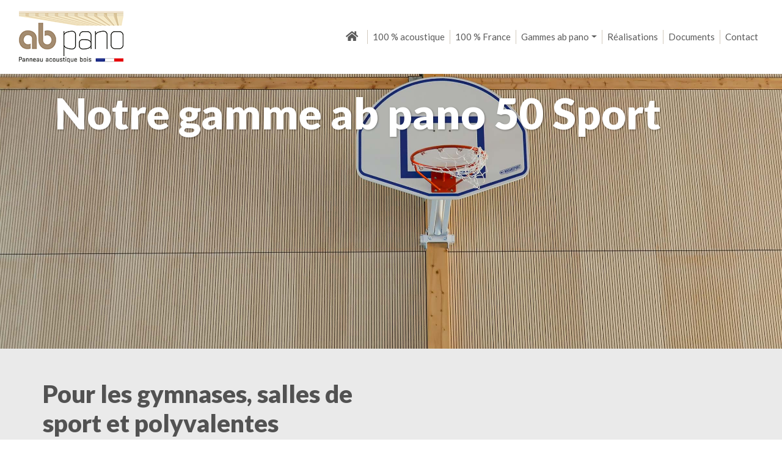

--- FILE ---
content_type: text/html
request_url: https://www.abpano.fr/ab-pano-50-sport/
body_size: 7860
content:
<!doctype html>
<html lang="fr">
<head>
    <meta charset="utf-8">
    <meta name="keywords" content="acoustique, salle de sport, gymnase, salle polyvalente, ERP, M1">
    <meta name="description" content="Le panneau acoustique bois ab pano 50 Sport se destine aux bâtiments sportifs, fort de sa résistance aux chocs de balles et ses hautes performances acoustiques.">
    <meta name="viewport" content="width=device-width, initial-scale=1.0, viewport-fit=cover">
	<link rel="canonical" href="https://www.abpano.fr/ab-pano-50-sport/">
	<meta name="robots" content="index, follow">
    <link rel="shortcut icon" type="image/png" href="../favicon.png">
    
	<link rel="stylesheet" type="text/css" href="../css/bootstrap.min.css?327">
	<link rel="stylesheet" type="text/css" href="../style.css?4235">
	<link rel="stylesheet" type="text/css" href="../css/animate.min.css?4040">
	<link rel="stylesheet" type="text/css" href="../css/cookieconsent.min.css?3095">
	
	<link rel="stylesheet" type="text/css" href="../css/all.min.css">
	<link href='https://fonts.googleapis.com/css?family=Lato:100,300,400,700,900,40&display=swap&subset=latin,latin-ext' rel='stylesheet' type='text/css'>
    <title>ab pano 50 Sport: panneau acoustique bois pour bâtiment sportif</title>


    
<!-- Analytics -->
<!-- Global site tag (gtag.js) - Google Analytics -->
<script async src="https://www.googletagmanager.com/gtag/js?id=G-Q9X7KWQEVK"></script>
<script>
  window.dataLayer = window.dataLayer || [];
  function gtag(){dataLayer.push(arguments);}
  gtag('js', new Date());

  gtag('config', 'G-Q9X7KWQEVK');
</script>
<!-- Analytics END -->
    
</head>
<body data-clean-url="true">
<!-- Main container -->
<div class="page-container">
    
<!-- header -->
<div class="bloc full-width-bloc l-bloc " id="header">
	<div class="container bloc-no-padding-lg bloc-no-padding-md bloc-no-padding-sm bloc-no-padding">
		<div class="row">
			<div class="col">
				<nav class="navbar row navbar-light nav-bar navbar-expand-lg" role="navigation">
					<a href="../" class="link-style"><img class="img-fluid img-style" src="../img/logo-ab-pano@1x.gif" alt="Logo ab pano" srcset="../img/logo-ab-pano@2x.gif 2x" width="171" height="85" /></a>
					<button id="nav-toggle" type="button" class="ui-navbar-toggler navbar-toggler border-0 p-0 mr-md-0 ml-auto" data-toggle="collapse" data-target=".navbar-35449" aria-expanded="false" aria-label="Toggle navigation">
						<span class="navbar-toggler-icon"><svg height="32" viewBox="0 0 32 32" width="32"><path class="svg-menu-icon " d="m2 9h28m-28 7h28m-28 7h28"></path></svg></span>
					</button>
					<div class="collapse navbar-collapse navbar-35449 special-dropdown-nav nav-phones">
							<ul class="site-navigation nav navbar-nav ml-auto">
								<li class="animated fadeIn animSpeedLazy" data-appear-anim-style="fadeIn">
									<div class="text-center">
										<a href="../"><span class="fa fa-home nav-icon icon-sm"></span></a>
									</div>
								</li>
								<li class="nav-item animated fadeIn animSpeedLazy" data-appear-anim-style="fadeIn">
									<a href="../correction-acoustique/" class="nav-link nav-text">100 % acoustique</a>
								</li>
								<li class="nav-item animated fadeIn animSpeedLazy" data-appear-anim-style="fadeIn">
									<a href="../origine-france/" class="nav-link nav-text">100 % France</a>
								</li>
								<li class="nav-item animated fadeIn animSpeedLazy" data-appear-anim-style="fadeIn">
									<div class="dropdown btn-dropdown dropdown">
										<a href="#" class="nav-link nav-text dropdown-toggle" data-toggle="dropdown" aria-expanded="false">Gammes ab pano</a>
										<ul class="dropdown-menu" role="menu">
											<li>
												<a href="../ab-pano-25/" class="a-block dropdown-item nav-text-dropdown">ab pano 25</a>
											</li>
											<li>
												<a href="../ab-pano-50/" class="a-block dropdown-item nav-text-dropdown">ab pano 50</a>
											</li>
											<li>
												<a href="." class="a-block dropdown-item nav-text-dropdown">ab pano 50 Sport</a>
											</li>
										</ul>
									</div>
								</li>
								<li class="nav-item animated fadeIn animSpeedLazy" data-appear-anim-style="fadeIn">
									<a href="../realisations/" class="nav-link nav-text">Réalisations</a>
								</li>
								<li class="nav-item animated fadeIn animSpeedLazy" data-appear-anim-style="fadeIn">
									<a href="../documents/" class="nav-link  nav-text">Documents</a>
								</li>
								<li class="nav-item animated fadeIn animSpeedLazy" data-appear-anim-style="fadeIn">
									<a href="../contact/" class="nav-link nav-text">Contact</a>
								</li>
							</ul>
						</div>
				</nav>
			</div>
		</div>
	</div>
</div>
<!-- header END -->

<!-- bloc-1 -->
<div class="bloc none full-width-bloc b-parallax page-background image-50-sport-backg d-bloc" id="bloc-1">
	<div class="parallax bg-ab-pano-50-sport-bandeau-haut-v4">
	</div>
	<div class="container bloc-no-padding-lg">
		<div class="row">
			<div class="col align-self-start">
				<h1 class="btn-resize-mode mg-clear d-block none text-lg-left text-md-left text-sm-left text-left h1-style-france">
					<span></span>Notre gamme ab pano 50 Sport
				</h1>
			</div>
		</div>
	</div>
</div>
<!-- bloc-1 END -->

<!-- bloc-3 -->
<div class="bloc bgc-2647 none l-bloc" id="bloc-3">
	<div class="container bloc-md-lg bloc-md-sm bloc-md-md bloc-md">
		<div class="row">
			<div class="col-md-12 col-lg-6 align-self-center offset-md-0 order-md-0 order-lg-2">
				<div class="embed-responsive embed-responsive-16by9 video-bottom">
					<iframe class="embed-responsive-item lazyload" src="../img/lazyload-ph.png" data-src="https://www.youtube.com/embed/Tr1kFcJpegg?cc_load_policy=1" frameborder="0" allow="picture-in-picture" allowfullscreen>
					</iframe>
				</div>
				<p class="p-style">
					Pour tout savoir sur la <strong>norme allemande&nbsp;DIN 18032-3</strong>, largement reconnue en Europe pour sa prise en compte <strong>des utilisations murales</strong> dans les salles de sport et son <strong>haut&nbsp;niveau d&rsquo;exigence</strong>.
				</p>
			</div>
			<div class="col-md-12 col-lg-6 align-self-center order-lg-1 order-md-1">
				<h2 class="mg-clear h2-style h2-padding-top">
					Pour les gymnases, salles de sport et polyvalentes
				</h2>
				<h3 class="mg-md h3-style">
					Créé pour résister aux chocs de balles
				</h3>
				<p class="mg-clear p-style-liste">
					La gamme <strong>ab pano 50 Sport</strong>&nbsp;bénéficie d&rsquo;une double certification&nbsp;:
				</p>
				<ul>
					<li>
						<p class="liste-puce">
							la norme DIN 18032-3, référence allemande pour les bâtiments sportifs. Ces panneaux résistent aux impacts répétés d&rsquo;une balle de handball à 80&nbsp;km/h et d&rsquo;une balle de hockey sur gazon à 60&nbsp;km/h.
						</p>
					</li>
					<li>
						<p class="liste-puce">
							la norme EN 13964 - Annexe D, garantissant la résistance aux impacts pour les plafonds suspendus. La gamme <strong>ab pano 50 Sport</strong> est classée 1A, le plus haut niveau existant.
						</p>
					</li>
				</ul>
				<p class="p-style mg-clear">
				</p><a href="../documents/" class="btn btn-d btn-lg btn-rd btn-bloc-4-margin-bottom btn-style">&gt; Notre rapport de résistance aux lancers de balles</a>
			</div>
		</div>
	</div>
</div>
<!-- bloc-3 END -->

<!-- bloc-4 -->
<div class="bloc bgc-4849 d-bloc" id="bloc-4">
	<div class="container bloc-md-sm bloc-md bloc-md-md bloc-md-lg">
		<div class="row">
			<div class="col-md-12 col-lg-6 align-self-center">
				<img src="../img/lazyload-ph.png" data-src="../img/ab-pano-50-sport-bas-v2@1x.png" class="img-fluid mx-auto d-block img-ab25 img-bloc-3-style scroll-fx-down-in-fade lazyload" alt="Face visible du panneau acoustique rainuré en bois ab pano 50 Sport" data-srcset="../img/ab-pano-50-sport-bas-v2-8b@2x.png 2x" width="555" height="115" /><img src="../img/lazyload-ph.png" data-src="../img/ab-pano-50-sport-haut-v2@1x.png" class="img-fluid mx-auto d-block img-ab50 img-3-style scroll-fx-up-in-fade lazyload" data-srcset="../img/ab-pano-50-sport-haut-v2-8b@2x.png 2x" alt="Face absorbeurs du panneau acoustique rainuré en bois ab pano 50 Sport" width="555" height="126" />
			</div>
			<div class="order-md-2 col-md-12 col-lg-6 align-self-center order-lg-2">
				<h2 class="mg-clear h2-blanc-style h2-padding-top">
					Aussi solide qu&rsquo;efficace...<br>
				</h2>
				<h3 class="mg-md h3-blanc-style">
					Un coefficient αw allant jusqu&rsquo;à 0,85
				</h3>
				<p class="p-blanc-style">
					Entièrement repensée, la gamme <strong>ab pano 50 Sport</strong>&nbsp;conserve une épaisseur de 50&nbsp;mm, tout en intègrant des absorbeurs phoniques de 30&nbsp;mm.<br>Vu de l&rsquo;extérieur, rien ne permet de soupçonner une telle résistance.<br><br>Utilisables aussi bien aux murs qu&rsquo;aux plafonds, les dalles <strong>ab pano 50 Sport</strong>&nbsp;offrent des performances acoustiques de tout premier plan, sans avoir besoin d&rsquo;un quelconque complément d&rsquo;isolant.<br>
				</p><a href="../documents/" class="btn btn-d btn-lg btn-rd btn-blanc-style btn-bloc-10-margin-bottom">&gt; Nos rapports d&rsquo;essais acoustiques</a>
			</div>
		</div>
	</div>
</div>
<!-- bloc-4 END -->

<!-- bloc-22 -->
<div class="bloc l-bloc" id="bloc-22">
	<div class="container bloc-md-lg bloc-md-sm bloc-md bloc-md-md">
		<div class="row">
			<div class="col-md-12 col-lg-6 align-self-center offset-md-0 order-md-0 order-lg-2">
				<img src="../img/lazyload-ph.png" data-src="../img/ab-pano-50-sport-gymnase-v4@1x.jpg" class="img-fluid mx-auto d-block img-frame-md lazyload" alt="Parement rainuré ab pano 50 Sport dans un complexe sportif" data-srcset="../img/ab-pano-50-sport-gymnase-v4@2x.jpg 2x" width="537" height="386" />
				<h6 class="credits-style mg-clear text-md-center text-sm-center text-lg-center text-center">
					Panneaux acoustiques &nbsp;<strong>ab pano 50 Sport ignifugés</strong> (B-s1,d0)&nbsp;en revêtement mural dans un complexe sportif<br>
				</h6>
			</div>
			<div class="col-md-12 col-lg-6 align-self-center order-lg-1 order-md-1">
				<h2 class="mg-clear h2-style h2-padding-top">
					Conforme face au&nbsp;feu...&nbsp;
				</h2>
				<h3 class="mg-md h3-style">
					Sans aucun compromis sur le design
				</h3>
				<p class="p-style mg-clear">
					Les dalles&nbsp;<strong>ab pano 50 Sport</strong>&nbsp;mises en œuvre dans les gymnases, salles de sports et bâtiments analogues disposent du classement feu exigé par la réglementation française&nbsp;: B-s1,d0 (M1). Il est possible de leur adjoindre une finition du type vernis, lasure… tout en conservant ce classement.<br><br>Avec ses fines rainures et son joint creux, cette gamme apporte la plus-value esthétique tant recherchée dans les grands volumes.<br>La pose reste aisée grâce à&nbsp;notre système d&rsquo;oreilles fraisées qui permet un assemblage par emboîtement rapide, précis et invisible.<br>
				</p><a href="../realisations/" class="btn btn-d btn-lg btn-style btn-rd btn-13-margin-bottom">&gt; Exemples de mise en œuvre</a>
			</div>
		</div>
	</div>
</div>
<!-- bloc-22 END -->

<!-- bloc-22 -->
<div class="bloc bgc-2647 l-bloc" id="bloc-22">
	<div class="container bloc-md-lg bloc-md-md bloc-md-sm bloc-md">
		<div class="row">
			<div class="col">
				<h2 class="h2-style h2-margin-bottom">
					Formats et géométrie de la gamme ab pano 50 Sport
				</h2>
				<p class="p-style">
					Les panneaux acoustiques&nbsp;<strong>ab pano 50 Sport</strong>&nbsp;sont proposés dans 3&nbsp;formats&nbsp;: 600&nbsp;mm, 1&nbsp;200&nbsp;mm ou 2&nbsp;400&nbsp;mm x 600&nbsp;mm. Leur épaisseur est de 50&nbsp;mm.<br>Pour les besoins de découpes ou de percements spécifiques, des parties pleines sont laissées à la demande.<br>
				</p><img src="../img/lazyload-ph.png" data-src="../img/ab-pano-50-sport-formats-part1@1x.gif" class="img-fluid mx-auto d-block lazyload" data-srcset="../img/ab-pano-50-sport-formats-part1@2x.gif 2x" alt="ab pano 50 Sport - dimensions face visible 1/2" width="1140" height="325" /><img src="../img/lazyload-ph.png" data-src="../img/ab-pano-50-sport-formats-part2@1x.gif" class="img-fluid mx-auto d-block lazyload" data-srcset="../img/ab-pano-50-sport-formats-part2@2x.gif 2x" alt="ab pano 50 Sport - dimensions face visible 2/2" width="1140" height="349" /><img src="../img/lazyload-ph.png" data-src="../img/ab-pano-50-sport-formats-part3@1x.gif" class="img-fluid mx-auto d-block lazyload" data-srcset="../img/ab-pano-50-sport-formats-part3@2x.gif 2x" alt="ab pano 50 Sport - dimensions face absorbeurs 1/2" width="1140" height="358" /><img src="../img/lazyload-ph.png" data-src="../img/ab-pano-50-sport-formats-part4@1x.gif" class="img-fluid mx-auto d-block lazyload" data-srcset="../img/ab-pano-50-sport-formats-part4@2x.gif 2x" alt="ab pano 50 Sport - dimensions face absorbeurs 2/2" width="1140" height="338" />
			</div>
		</div>
	</div>
</div>
<!-- bloc-22 END -->

<!-- bloc-86 -->
<div class="bloc bgc-6455 d-bloc" id="bloc-86">
	<div class="container bloc-sm-lg bloc-sm-md bloc-sm-sm bloc-sm">
		<div class="row align-items-center">
			<div class="col-md-6 text-md-left text-center col-lg-8 col-10 offset-1 offset-lg-0 col-sm-8 offset-sm-2">
				<h5 class="h5-region-aura text-lg-right mx-auto d-block text-md-right mg-clear-md mg-clear text-sm-center text-center mg-md-sm mg-md-xs">
					Cette gamme a bénéficié du soutien financier de la Région Auvergne-Rhône-Alpes
				</h5>
			</div>
			<div class="text-md-left text-center col-lg-4 col-md-4 col-sm-10 offset-sm-1 col-10 offset-1 offset-lg-0 offset-md-0">
				<a href="https://www.auvergnerhonealpes.fr/" target="_blank"><img src="../img/lazyload-ph.png" data-src="../img/logo-region-aura@x1.png" class="img-fluid float-lg-none lazyload" data-srcset="../img/logo-region-aura@x2.png 2x" alt="Logo Région Auvergne-Rhône-Alpes" width="152" height="35" /></a>
			</div>
		</div>
	</div>
</div>
<!-- bloc-86 END -->

<!-- bloc-6 -->
<div class="bloc full-width-bloc bg-bandeau-peupliers-10 d-bloc" id="bloc-6">
	<div class="container bloc-lg">
		<div class="row">
			<div class="col">
				<p class="mg-clear">
				</p>
			</div>
		</div>
	</div>
</div>
<!-- bloc-6 END -->

<!-- ScrollToTop Button -->
<button aria-label="Scroll to top button" class="bloc-button btn btn-d scrollToTop" onclick="scrollToTarget('1',this)"><svg xmlns="http://www.w3.org/2000/svg" width="22" height="22" viewBox="0 0 32 32"><path class="scroll-to-top-btn-icon" d="M30,22.656l-14-13-14,13"/></svg></button>
<!-- ScrollToTop Button END-->


<!-- footer -->
<div class="bloc bgc-4849 d-bloc" id="footer">
	<div class="container bloc-no-padding-lg bloc-no-padding-md bloc-no-padding-sm bloc-no-padding">
		<div class="row">
			<div class="col-12 col-sm-4">
				<h5 class="text-center h5-style mg-clear text-lg-center text-md-center text-sm-center">
					<strong>ab pano</strong> est une<br>marque de la société<br>
				</h5><a href="https://www.drouin.fr" target="_blank"><img src="../img/lazyload-ph.png" data-src="../img/logo-drouin-blanc@1x.png" class="img-fluid mx-auto d-block img-logo-ab-bla-style img-footer-style lazyload" alt="Logo Avec le Bois" data-srcset="../img/logo-drouin-blanc@2x.png 2x" width="222" height="52" /></a>
			</div>
			<div class="col-12 col-sm-4">
				<h5 class="mg-md text-center h5-style mx-auto d-block text-lg-center text-md-center text-sm-center h5-footer-margin-bottom">
					<strong>DROUIN SAS</strong><br>L&rsquo;Ange Marie -&nbsp;CS 50021<br>72290 MÉZIÈRES‐SUR‐PONTHOUIN<br>Tél.&nbsp;: 06 80 23 66 48<br>M&nbsp;: <a href="mailto:info@abpano.fr">info@abpano.fr</a><br>
				</h5>
				<div class="follow-links"><div class="social-link-bric text-center">
<a href="https://twitter.com/" class="twitter-link d-none " target="_blank"><svg xmlns="http://www.w3.org/2000/svg" width="26" height="26" fill="#38A1F3" viewBox="0 0 24 24" style="margin-left: 6px; margin-right: 6px;"><path d="M19 0h-14c-2.761 0-5 2.239-5 5v14c0 2.761 2.239 5 5 5h14c2.762 0 5-2.239 5-5v-14c0-2.761-2.238-5-5-5zm-.139 9.237c.209 4.617-3.234 9.765-9.33 9.765-1.854 0-3.579-.543-5.032-1.475 1.742.205 3.48-.278 4.86-1.359-1.437-.027-2.649-.976-3.066-2.28.515.098 1.021.069 1.482-.056-1.579-.317-2.668-1.739-2.633-3.26.442.246.949.394 1.486.411-1.461-.977-1.875-2.907-1.016-4.383 1.619 1.986 4.038 3.293 6.766 3.43-.479-2.053 1.08-4.03 3.199-4.03.943 0 1.797.398 2.395 1.037.748-.147 1.451-.42 2.086-.796-.246.767-.766 1.41-1.443 1.816.664-.08 1.297-.256 1.885-.517-.439.656-.996 1.234-1.639 1.697z"></path></svg></a>

<a href="https://www.facebook.com/" class="facebook-link d-none " target="_blank"><svg xmlns="http://www.w3.org/2000/svg" width="26" height="26" fill="#3C5A99" viewBox="0 0 24 24" style="margin-left: 6px; margin-right: 6px;"><path d="M19 0h-14c-2.761 0-5 2.239-5 5v14c0 2.761 2.239 5 5 5h14c2.762 0 5-2.239 5-5v-14c0-2.761-2.238-5-5-5zm-3 7h-1.924c-.615 0-1.076.252-1.076.889v1.111h3l-.238 3h-2.762v8h-3v-8h-2v-3h2v-1.923c0-2.022 1.064-3.077 3.461-3.077h2.539v3z"></path></svg></a>

<a href="https://www.instagram.com/" class="instagram-link d-none " target="_blank"><svg xmlns="http://www.w3.org/2000/svg" width="26" height="26" fill="#b900b3" viewBox="0 0 24 24" style="margin-left: 6px; margin-right: 6px;"><path d="M15.233 5.488c-.843-.038-1.097-.046-3.233-.046s-2.389.008-3.232.046c-2.17.099-3.181 1.127-3.279 3.279-.039.844-.048 1.097-.048 3.233s.009 2.389.047 3.233c.099 2.148 1.106 3.18 3.279 3.279.843.038 1.097.047 3.233.047 2.137 0 2.39-.008 3.233-.046 2.17-.099 3.18-1.129 3.279-3.279.038-.844.046-1.097.046-3.233s-.008-2.389-.046-3.232c-.099-2.153-1.111-3.182-3.279-3.281zm-3.233 10.62c-2.269 0-4.108-1.839-4.108-4.108 0-2.269 1.84-4.108 4.108-4.108s4.108 1.839 4.108 4.108c0 2.269-1.839 4.108-4.108 4.108zm4.271-7.418c-.53 0-.96-.43-.96-.96s.43-.96.96-.96.96.43.96.96-.43.96-.96.96zm-1.604 3.31c0 1.473-1.194 2.667-2.667 2.667s-2.667-1.194-2.667-2.667c0-1.473 1.194-2.667 2.667-2.667s2.667 1.194 2.667 2.667zm4.333-12h-14c-2.761 0-5 2.239-5 5v14c0 2.761 2.239 5 5 5h14c2.762 0 5-2.239 5-5v-14c0-2.761-2.238-5-5-5zm.952 15.298c-.132 2.909-1.751 4.521-4.653 4.654-.854.039-1.126.048-3.299.048s-2.444-.009-3.298-.048c-2.908-.133-4.52-1.748-4.654-4.654-.039-.853-.048-1.125-.048-3.298 0-2.172.009-2.445.048-3.298.134-2.908 1.748-4.521 4.654-4.653.854-.04 1.125-.049 3.298-.049s2.445.009 3.299.048c2.908.133 4.523 1.751 4.653 4.653.039.854.048 1.127.048 3.299 0 2.173-.009 2.445-.048 3.298z"></path></svg></a>

<a href="https://www.youtube.com/channel/UCy69pSJ4coQh3nrdpoSVPCg" data-youtube-link-type="channel" class="youtube-link" target="_blank"><svg xmlns="http://www.w3.org/2000/svg" width="26" height="26" fill="#FFFFFF" viewBox="0 0 24 24" style="margin-left: 6px; margin-right: 6px;"><path d="M9.279 13.52h-.939v5.027h-.908v-5.027h-.94v-.854h2.788v.854zm5.395 1.721v2.406c0 .537-.2.954-.736.954-.296 0-.541-.108-.767-.388v.333h-.813v-5.88h.813v1.893c.183-.222.429-.405.718-.405.59 0 .785.499.785 1.087zm-.83.049c0-.146-.027-.257-.086-.333-.098-.129-.279-.143-.42-.071l-.167.132v2.703l.19.153c.132.066.324.071.413-.045.046-.061.069-.161.069-.299v-2.24zm-2.347-5.859c.229 0 .354-.183.354-.431v-2.119c0-.255-.111-.434-.371-.434-.237 0-.353.185-.353.434v2.119c.001.24.137.431.37.431zm-.733 8.07c-.099.123-.317.325-.475.325-.172 0-.215-.118-.215-.292v-3.325h-.805v3.626c0 .88.597.885 1.031.636.16-.092.315-.227.464-.403v.479h.807v-4.338h-.807v3.292zm13.236-12.501v14c0 2.761-2.238 5-5 5h-14c-2.761 0-5-2.239-5-5v-14c0-2.761 2.239-5 5-5h14c2.762 0 5 2.239 5 5zm-10.566 4.427c0 .45.137.813.592.813.256 0 .611-.133.979-.569v.503h.847v-4.554h-.847v3.457c-.104.129-.333.341-.498.341-.182 0-.226-.124-.226-.307v-3.491h-.847v3.807zm-3.177-2.621v2.233c0 .803.419 1.22 1.24 1.22.682 0 1.218-.456 1.218-1.22v-2.233c0-.713-.531-1.224-1.218-1.224-.745 0-1.24.493-1.24 1.224zm-3.155-2.806l1.135 3.67v2.504h.953v-2.504l1.11-3.67h-.969l-.611 2.468-.658-2.468h-.96zm11.564 11.667c-.014-2.978-.232-4.116-2.111-4.245-1.734-.118-7.377-.118-9.109 0-1.876.128-2.098 1.262-2.111 4.245.014 2.978.233 4.117 2.111 4.245 1.732.118 7.375.118 9.109 0 1.877-.129 2.097-1.262 2.111-4.245zm-1.011-.292v1.104h-1.542v.818c0 .325.027.607.352.607.34 0 .36-.229.36-.607v-.301h.83v.326c0 .836-.358 1.342-1.208 1.342-.771 0-1.164-.561-1.164-1.342v-1.947c0-.753.497-1.275 1.225-1.275.773-.001 1.147.491 1.147 1.275zm-.83-.008c0-.293-.062-.508-.353-.508-.299 0-.359.21-.359.508v.439h.712v-.439z"></path></svg></a>

<a href="https://vimeo.com/" class="vimeo-link d-none " target="_blank"><svg xmlns="http://www.w3.org/2000/svg" width="26" height="26" fill="#00adef" viewBox="0 0 24 24" style="margin-left: 6px; margin-right: 6px;"><path d="M19 0h-14c-2.761 0-5 2.239-5 5v14c0 2.761 2.239 5 5 5h14c2.762 0 5-2.239 5-5v-14c0-2.761-2.238-5-5-5zm.248 10.732c-1.627 3.478-5.558 8.213-8.042 8.213-2.448 0-2.802-5.221-4.139-8.696-.657-1.709-1.082-1.317-2.315-.454l-.752-.97c1.798-1.581 3.599-3.418 4.705-3.52 1.245-.12 2.012.731 2.299 2.554.379 2.396.908 6.114 1.832 6.114.719 0 2.495-2.95 2.585-4.004.161-1.544-1.136-1.591-2.261-1.109 1.781-5.836 9.194-4.761 6.088 1.872z"></path></svg></a>

<a href="https://linkedin.com/in/frederic-castaings" class="linkedin-link" target="_blank"><svg xmlns="http://www.w3.org/2000/svg" width="26" height="26" fill="#FFFFFF" viewBox="0 0 24 24" style="margin-left: 6px; margin-right: 6px;"><path d="M19 0h-14c-2.761 0-5 2.239-5 5v14c0 2.761 2.239 5 5 5h14c2.762 0 5-2.239 5-5v-14c0-2.761-2.238-5-5-5zm-11 19h-3v-11h3v11zm-1.5-12.268c-.966 0-1.75-.79-1.75-1.764s.784-1.764 1.75-1.764 1.75.79 1.75 1.764-.783 1.764-1.75 1.764zm13.5 12.268h-3v-5.604c0-3.368-4-3.113-4 0v5.604h-3v-11h3v1.765c1.396-2.586 7-2.777 7 2.476v6.759z"></path></svg></a>

</div>
				</div>
			</div>
			<div class="col-12 col-sm-4">
					<h5 class="mg-md h5-style text-lg-center text-md-center text-sm-center h5-margin-bottom">
						<strong>S&rsquo;abonner à notre newsletter</strong>&nbsp;<strong>:</strong>
					</h5>
					<form id="form_1" data-form-type="blocs-form" class="form-style" novalidate data-success-msg="Adresse envoyée ! Vous recevrez désormais notre newsletter." data-fail-msg="Désolé, nous avons un problème technique.  Merci d'adresser votre demande à : info@abpano.fr">
						<div class="form-group text-center text-lg-center">
							<input id="email" class="form-control field-style" type="email" data-error-validation-msg="Adresse mail incomplète." placeholder="Adresse mail" required data-validation-required-message="Merci de saisir votre adresse mail." />
						</div>
						<div class="text-center">
							<button class="bloc-button btn btn-sm btn-wire btn-newsletter-style wire-btn-c-6552" type="submit">
								OK
							</button>
						</div>
					</form>
				</div>
		</div>
	</div>
</div>
<!-- footer END -->

<!-- bloc-7 -->
<div class="bloc bgc-6552 l-bloc" id="bloc-7">
	<div class="container bloc-no-padding-lg bloc-no-padding-md bloc-no-padding-sm bloc-no-padding">
		<div class="row">
			<div class="col">
				<h6 class="text-lg-center h6-style mg-clear text-md-center text-sm-center">
					© Drouin SAS - 2025 -&nbsp;<a href="../mentions-legales/">Mentions légales</a>&nbsp;-&nbsp;<a href="../plan-du-site/">Plan du site</a>
				</h6>
				<div><div class="">
<script>document.addEventListener("DOMContentLoaded", function() {window.cookieconsent.initialise({container: document.getElementById("content"),palette:{popup: {background:"#000"},button: {background:"#008ef2",text:"#FFFFFF"},},theme:'classic',position:'bottom',content: {message: 'En poursuivant votre navigation sur ce site, vous acceptez l&rsquo;utilisation de cookies pour réaliser des statistiques de visites.',dismiss: 'J&rsquo;accepte',link: 'En savoir plus...',href: '../mentions-legales/index.html#bloc-53',},revokable:false,onStatusChange: function(status) {console.log(this.hasConsented() ?'enable cookies' : 'disable cookies');},law: {regionalLaw: false,},location: true,});});</script>
</div>
				</div>
				<div><div id="flexy-foot" class="flexy-foot-control" data-footer="footer"></div>
					</div>
			</div>
		</div>
	</div>
</div>
<!-- bloc-7 END -->

</div>
<!-- Main container END -->
    


<!-- Additional JS -->
<script src="../js/jquery.min.js?1159"></script>
<script src="../js/bootstrap.bundle.min.js?6318"></script>
<script src="../js/blocs.min.js?4655"></script>
<script src="../js/jqBootstrapValidation.js"></script>
<script src="../js/formHandler.js?1789"></script>
<script src="../js/lazysizes.min.js" defer></script>
<script src="../js/cookieconsent.min.js?8591"></script>
<script src="../js/flexyfoot.js?1898"></script>
<script src="../js/universal-parallax.min.js?5529"></script>
<script src="../js/scrollFX.js?7907"></script>
<!-- Additional JS END -->


</body>
</html>


--- FILE ---
content_type: text/css
request_url: https://www.abpano.fr/style.css?4235
body_size: 6711
content:
/*-----------------------------------------------------------------------------------
	ab pano - Panneaux acoustiques bois
	About: Site ab pano - Version 1.0
	Author: FC
	Version: 1.0
	Built with Blocs
-----------------------------------------------------------------------------------*/
body{
	margin:0;
	padding:0;
    background:#FFFFFF;
    overflow-x:hidden;
    -webkit-font-smoothing: antialiased;
    -moz-osx-font-smoothing: grayscale;
}
.page-container{overflow: hidden;} /* Prevents unwanted scroll space when scroll FX used. */
a,button{transition: background .3s ease-in-out;outline: none!important;} /* Prevent blue selection glow on Chrome and Safari */
a:hover{text-decoration: none; cursor:pointer;}
.scroll-fx-lock-init{position:fixed!important;top: 0;bottom: 0;left: :0;right: 0;z-index:99999;} /* ScrollFX Lock */
.blocs-grid-container{display: grid!important;grid-template-columns: 1fr 1fr;grid-template-rows: auto auto;column-gap: 1.5rem;row-gap: 1.5rem;} /* CSS Grid */
nav .dropdown-menu .nav-link{color:rgba(0,0,0,0.6)!important;} /* Maintain Downdown Menu Link Color in Navigation */
[data-bs-theme="dark"] nav .dropdown-menu .nav-link{color:var(--bs-dropdown-link-color)!important;} /* Maintain Downdown Menu Link Color in Navigation in Darkmode */

/* = Blocs
-------------------------------------------------------------- */

.bloc{
	width:100%;
	clear:both;
	background: 50% 50% no-repeat;
	padding:0 20px;
	-webkit-background-size: cover;
	-moz-background-size: cover;
	-o-background-size: cover;
	background-size: cover;
	position:relative;
	display:flex;
}
.bloc .container{
	padding-left:0;
	padding-right:0;
}


/* Sizes */

.bloc-lg{
	padding:100px 20px;
}
.bloc-md{
	padding:50px 20px;
}
.bloc-sm{
	padding:20px;
}

/* = Full Width Blocs 
-------------------------------------------------------------- */

.full-width-bloc{
	padding-left:0;
	padding-right:0;
}
.full-width-bloc .row{
	margin-left:0;
	margin-right:0;
}
.full-width-bloc .container{
	width:100%;
	max-width:100%!important;
}
.full-width-bloc .carousel img{
	width:100%;
	height:auto;
}


/* Background Textures */

.bloc-bg-texture::before{
	content:"";
	background-size: 2px 2px;
	position: absolute;
	top: 0;
	bottom: 0;
	left:0;
	right:0;
}
.texture-darken::before{
	background: rgba(0,0,0,0.5);
}
.texture-darken-strong::before{
	background: rgba(0,0,0,0.8);
}


/* Background Effects */

.parallax__container {
	clip: rect(0, auto, auto, 0);
	height: 100%;
	left: 0;
	overflow: hidden;
	position: absolute;
	top: 0;
	width: 100%;
	z-index:-1;
}
.parallax {
	position: fixed;
	top: 0;
	-webkit-transform: translate3d(0, 0, 0);
	transform: translate3d(0, 0, 0);
	-webkit-transform-style: preserve-3d;
	transform-style: preserve-3d;
	width: 100%;
	background-position: center;
	background-repeat: no-repeat;
	background-size: cover;
}


/* Dark theme */

.d-bloc{
	color:rgba(255,255,255,.7);
}
.d-bloc button:hover{
	color:rgba(255,255,255,.9);
}
.d-bloc .icon-round,.d-bloc .icon-square,.d-bloc .icon-rounded,.d-bloc .icon-semi-rounded-a,.d-bloc .icon-semi-rounded-b{
	border-color:rgba(255,255,255,.9);
}
.d-bloc .divider-h span{
	border-color:rgba(255,255,255,.2);
}
.d-bloc .a-btn,.d-bloc .navbar a, .d-bloc a .icon-sm, .d-bloc a .icon-md, .d-bloc a .icon-lg, .d-bloc a .icon-xl, .d-bloc h1 a, .d-bloc h2 a, .d-bloc h3 a, .d-bloc h4 a, .d-bloc h5 a, .d-bloc h6 a, .d-bloc p a{
	color:rgba(255,255,255,.6);
}
.d-bloc .a-btn:hover,.d-bloc .navbar a:hover,.d-bloc a:hover .icon-sm, .d-bloc a:hover .icon-md, .d-bloc a:hover .icon-lg, .d-bloc a:hover .icon-xl, .d-bloc h1 a:hover, .d-bloc h2 a:hover, .d-bloc h3 a:hover, .d-bloc h4 a:hover, .d-bloc h5 a:hover, .d-bloc h6 a:hover, .d-bloc p a:hover{
	color:rgba(255,255,255,1);
}
.d-bloc .navbar-toggle .icon-bar{
	background:rgba(255,255,255,1);
}
.d-bloc .btn-wire,.d-bloc .btn-wire:hover{
	color:rgba(255,255,255,1);
	border-color:rgba(255,255,255,1);
}
.d-bloc .card{
	color:rgba(0,0,0,.5);
}
.d-bloc .card button:hover{
	color:rgba(0,0,0,.7);
}
.d-bloc .card icon{
	border-color:rgba(0,0,0,.7);
}
.d-bloc .card .divider-h span{
	border-color:rgba(0,0,0,.1);
}
.d-bloc .card .a-btn{
	color:rgba(0,0,0,.6);
}
.d-bloc .card .a-btn:hover{
	color:rgba(0,0,0,1);
}
.d-bloc .card .btn-wire, .d-bloc .card .btn-wire:hover{
	color:rgba(0,0,0,.7);
	border-color:rgba(0,0,0,.3);
}


/* Light theme */

.d-bloc .card,.l-bloc{
	color:rgba(0,0,0,.5);
}
.d-bloc .card button:hover,.l-bloc button:hover{
	color:rgba(0,0,0,.7);
}
.l-bloc .icon-round,.l-bloc .icon-square,.l-bloc .icon-rounded,.l-bloc .icon-semi-rounded-a,.l-bloc .icon-semi-rounded-b{
	border-color:rgba(0,0,0,.7);
}
.d-bloc .card .divider-h span,.l-bloc .divider-h span{
	border-color:rgba(0,0,0,.1);
}
.d-bloc .card .a-btn,.l-bloc .a-btn,.l-bloc .navbar a,.l-bloc a .icon-sm, .l-bloc a .icon-md, .l-bloc a .icon-lg, .l-bloc a .icon-xl, .l-bloc h1 a, .l-bloc h2 a, .l-bloc h3 a, .l-bloc h4 a, .l-bloc h5 a, .l-bloc h6 a, .l-bloc p a{
	color:rgba(0,0,0,.6);
}
.d-bloc .card .a-btn:hover,.l-bloc .a-btn:hover,.l-bloc .navbar a:hover, .l-bloc a:hover .icon-sm, .l-bloc a:hover .icon-md, .l-bloc a:hover .icon-lg, .l-bloc a:hover .icon-xl, .l-bloc h1 a:hover, .l-bloc h2 a:hover, .l-bloc h3 a:hover, .l-bloc h4 a:hover, .l-bloc h5 a:hover, .l-bloc h6 a:hover, .l-bloc p a:hover{
	color:rgba(0,0,0,1);
}
.l-bloc .navbar-toggle .icon-bar{
	color:rgba(0,0,0,.6);
}
.d-bloc .card .btn-wire,.d-bloc .card .btn-wire:hover,.l-bloc .btn-wire,.l-bloc .btn-wire:hover{
	color:rgba(0,0,0,.7);
	border-color:rgba(0,0,0,.3);
}


/* = NavBar
-------------------------------------------------------------- */

/* Navbar Icon */
.svg-menu-icon{
	fill: none;
	stroke: rgba(0,0,0,0.5);
	stroke-width: 2px;
	fill-rule: evenodd;
}
.navbar-dark .svg-menu-icon{
	stroke: rgba(255,255,255,0.5);
}
.menu-icon-thin-bars{
	stroke-width: 1px;
}
.menu-icon-thick-bars{
	stroke-width: 5px;
}
.menu-icon-rounded-bars{
	stroke-width: 3px;
	stroke-linecap: round;
}
.menu-icon-filled{
	fill: rgba(0,0,0,0.5);
	stroke-width: 0px;
}
.navbar-dark .menu-icon-filled{
	fill: rgba(255,255,255,0.5);
}
.navbar-toggler-icon{
	background: none!important;
	pointer-events: none;
	width: 33px;
	height: 33px;
}
/* Handle Multi Level Navigation */
.dropdown-menu .dropdown-menu{
	border:none}
@media (min-width:576px){
	
.navbar-expand-sm .dropdown-menu .dropdown-menu{
	border:1px solid rgba(0,0,0,.15);
	position:absolute;
	left:100%;
	top:-7px}.navbar-expand-sm .dropdown-menu .submenu-left{
	right:100%;
	left:auto}}@media (min-width:768px){
	.navbar-expand-md .dropdown-menu .dropdown-menu{
	border:1px solid rgba(0,0,0,.15);
	border:1px solid rgba(0,0,0,.15);
	position:absolute;
	left:100%;
	top:-7px}.navbar-expand-md .dropdown-menu .submenu-left{
	right:100%;
	left:auto}}@media (min-width:992px){
	.navbar-expand-lg .dropdown-menu .dropdown-menu{
	border:1px solid rgba(0,0,0,.15);
	position:absolute;
	left:100%;
	top:-7px}.navbar-expand-lg .dropdown-menu .submenu-left{
	right:100%;
	left:auto}
}
/* = Bric adjustment margins
-------------------------------------------------------------- */

.mg-clear{
	margin:0;
}
.mg-md{
	margin-top:10px;
	margin-bottom:20px;
}

/* = Buttons
-------------------------------------------------------------- */

.btn-d,.btn-d:hover,.btn-d:focus{
	color:#FFF;
	background:rgba(0,0,0,.3);
}

/* Prevent ugly blue glow on chrome and safari */
button{
	outline: none!important;
}

.btn-rd{
	border-radius: 40px;
}
.btn-wire{
	background:transparent!important;
	border:2px solid transparent;
}
.btn-wire:hover{
	background:transparent!important;
	border:2px solid transparent;
}
.a-block{
	width:100%;
	text-align:left;
	display: inline-block;
}
.text-center .a-block{
	text-align:center;
}
.dropdown a .caret{
	margin:0 0 0 5px}.btn-dropdown .dropdown-menu .dropdown{
	padding: 3px 20px;
}

/* = Icons
-------------------------------------------------------------- */
.icon-sm{
	font-size:18px!important;
}

/* Image Frame */
.img-frame,.img-frame-md,.img-frame-lg,.img-frame-rd,.img-frame-rd-md,.img-frame-rd-lg{
	background:#FFF;
	border:1px solid rgba(0,0,0,0.1);
	box-shadow:0 2px 2px rgba(0,0,0,0.05);
	padding:4px;
}
.img-frame{
	border-radius:3px;
}
.img-frame-md,.img-frame-lg{
	border-radius:6px;
}
.img-frame-md,.img-frame-rd-md{
	padding:8px;
}
.img-frame-lg,.img-frame-rd-lg{
	padding:14px;
}



/* = Cards
-------------------------------------------------------------- */
.card-sq, .card-sq .card-header, .card-sq .card-footer{
	border-radius:0;
}
.card-rd{
	border-radius:30px;
}
.card-rd .card-header{
	border-radius:29px 29px 0 0;
}
.card-rd .card-footer{
	border-radius:0 0 29px 29px;
}


/* = Forms
-------------------------------------------------------------- */

.form-control{
	border-color:rgba(0,0,0,.1);
	box-shadow:none;
}

/* Scroll FX */
.scroll-fx-in-range{
	will-change: opacity;
}


/* ScrollToTop button */

.scrollToTop{
	width:36px;
	height:36px;
	padding:5px;
	position:fixed;
	bottom:20px;
	right:20px;
	opacity:0;
	z-index:999;
	transition: all .3s ease-in-out;
	pointer-events:none;
}
.showScrollTop{
	opacity: 1;
	pointer-events:all;
}
.scroll-to-top-btn-icon{
	fill: none;
	stroke: #fff;
	stroke-width: 2px;
	fill-rule: evenodd;
	stroke-linecap:round;
}
/* = Lightbox
-------------------------------------------------------------- */

a[data-lightbox]{
	position: relative;
	display: block;
	text-align: center;
}
a[data-lightbox]:hover::before{
	content:"+";
	font-family: "HelveticaNeue-Light", "Helvetica Neue Light", "Helvetica Neue", Helvetica, Arial;
	font-size:32px;
	line-height: 42px;
	width:50px;
	height:50px;
	margin-left:-25px;
	border-radius: 50%;
	background:rgba(0,0,0,.5);
	color:#FFF;
	font-weight:100;
	z-index: 1;
	position: absolute;
	top: 50%;
	left: 50%;
	transform: translateY(-50%);
	-webkit-transform: translateY(-50%);
}
a[data-lightbox]:hover img{
	opacity: 0.6;
	-webkit-animation-fill-mode: none;
	animation-fill-mode:none;
}
.lightbox-caption{
	padding: 20px;
	color: #FFF;
	background: rgba(0,0,0,.5);
	position: absolute;
	left: 16px;
	right: 16px;
	bottom: 0px;
}
.close-lightbox:hover,.next-lightbox:hover, .prev-lightbox:hover{
	background:rgba(0,0,0,.5);
}
.next-lightbox, .prev-lightbox,.close-lightbox{
	position: absolute;
	padding:6px;
	background:rgba(0,0,0,.3);
	line-height:0;
	transition: background .2s ease-in-out;
	border-radius:.25rem;
	border:none;
	z-index:20;
}
.next-lightbox, .prev-lightbox{
	top:45%;
}
.close-lightbox{
	top:20px;
	right:20px;
}
.next-lightbox{
	right:25px;
}
.prev-lightbox{
	left:25px;
}
.lightbox-prev-icon,.lightbox-next-icon,.lightbox-close-icon{
	fill:none;
	stroke: #fff;
	stroke-width: 3px;
	fill-rule: evenodd;
	stroke-linecap:round;
}
.lightbox-close-svg{
	pointer-events:none;
}

/* Snap Shot */
.snapshot-lb .modal-body{
	padding-bottom:45px;
}
.snapshot-lb .lightbox-caption{
	padding: 0;
	color:rgba(0,0,0,.5);
	background: none;
}

/* Full Screen */
.fullscreen-lb{
	background:#000;
	border-radius: 0;
}
.fullscreen-lb .modal-body{
	padding:0;
}
.fullscreen-lb .lightbox-caption{
	left:0;
	right:0;
	bottom:-16px;
	text-align:center;
}
.fullscreen-modal{
	background:#000;
}
.fullscreen-modal .modal-dialog{
	width:100%!important;
	max-width:95%!important;
}

/* Modal Full Screen Close Button */
.close-full-screen-modal{
	position: fixed;
	display: block;
	width: 25px;
	height:25px;
	top:16px;
	right:10px;
	z-index: 10000;
}
.close-full-screen-modal .close-icon{
	display: block;
	width:100%;
	height:1px;
	background: #fff;
	-ms-transform: rotate(45deg);
	-webkit-transform: rotate(45deg);
	transform: rotate(45deg);
	margin-top:12px;
}
.close-full-screen-modal .close-icon{
	height:2px;
}
.close-full-screen-modal .close-icon:after{
	content:"";
	display:inherit;
	width:inherit;
	height:inherit;
	background: inherit;
	-ms-transform: rotate(90deg);
	-webkit-transform: rotate(90deg);
	transform: rotate(90deg);
}
.close-full-screen-modal{
	right:20px;
}

/* = Custom Styling
-------------------------------------------------------------- */

h1,h2,h3,h4,h5,h6,p,label,.btn,a{
	font-family:"Lato";
	font-weight:400;
}
.h1-style{
	font-family:"Lato";
	font-weight:900;
	color:#FFFFFF!important;
	text-shadow:1px 1px 3px rgba(0,0,0,0.35);
	text-align:center;
	padding-top:75px;
	font-size:80px;
	line-height:88px;
}
.accueil-background{
	height:700px;
	border-style:_NS:2308;
}
.img-logo-ab-bla-style{
	margin-bottom:15px;
	margin-top:5px;
}
.h5-style{
	width:100%;
	font-size:15px;
	font-family:"Lato";
	font-weight:300;
	text-align:center;
	line-height:23px;
	margin:15px 0px 15px 0px;
}
.h6-style{
	font-size:13px;
	text-align:center;
	opacity:1.0;
	color:rgba(0,0,0,0.65)!important;
	line-height:21px;
	margin-top:5px;
	margin-bottom:6px;
}
.field-style{
	font-family:"Lato";
	font-weight:300;
	font-size:15px;
	color:#1F3B48!important;
	text-align:center;
	left:auto;
	right:auto;
	display:inline-block;
	clear:both;
	max-width:250px;
	min-width:125px;
}
.form-style{
	font-family:"Lato";
	font-weight:300;
	font-size:15px;
	color:#203B48!important;
	text-align:center;
	width:100%;
}
.btn-newsletter-style{
	color:#A1D4D8!important;
	border-style:_NS:2308;
	background-size:auto auto;
	background-color:#FEFFFE;
	margin-bottom:15px;
	font-family:"Lato";
	font-weight:400;
	font-size:15px;
	line-height:23px;
}
.h2-blanc-style{
	font-family:Lato;
	font-weight:900;
	font-size:40px;
	color:#FEFFFE!important;
	margin-top:20px;
	margin-bottom:0px;
	line-height:48px;
}
.correction-background{
	margin-top:2px;
	margin-bottom:0px;
	padding:40px 50px 45px 50px;
}
.btn-blanc-style{
	border-style:_NS:2308;
	background-color:#FFFFFF;
	color:#000000!important;
	font-family:"Lato";
	font-weight:400;
	font-size:16px;
	margin-bottom:15px;
	line-height:24px;
}
.btn-blanc-style:hover{
	background-color:rgba(255,255,255,0.60);
}
.btn-blanc-style:active{
	background-color:#FFFFFF;
}
.btn-blanc-style:focus{
	background-color:#FFFFFF;
}
.btn-blanc-style:visited{
	background-color:#FFFFFF;
}
.btn-style{
	font-family:"Lato";
	font-weight:400;
	font-size:16px;
	margin-bottom:15px;
	background-color:rgba(0,0,0,0.66);
	color:#FFFFFF!important;
	clear:both;
	line-height:24px;
	float:left;
}
.btn-style:hover{
	background-color:rgba(0,0,0,0.50);
	color:#FFFFFF!important;
	border-color:transparent!important;
}
.h3-blanc-style{
	color:#FEFFFE!important;
	font-family:"Lato";
	font-weight:400;
	font-size:28px;
	line-height:36px;
}
.p-blanc-style{
	color:#FEFFFE!important;
	font-family:"Lato";
	font-weight:400;
	font-size:16px;
	margin-bottom:30px;
	line-height:24px;
}
.h3-style{
	font-family:"Lato";
	font-weight:400;
	font-size:28px;
	color:rgba(0,0,0,0.65)!important;
	line-height:36px;
	margin-top:10px;
	margin-bottom:20px;
}
.p-style{
	margin-bottom:30px;
	font-family:"Lato";
	font-weight:400;
	font-size:16px;
	color:rgba(0,0,0,0.65)!important;
	line-height:24px;
}
.h2-style{
	font-family:"Lato";
	font-weight:900;
	font-size:40px;
	color:rgba(0,0,0,0.65)!important;
	line-height:48px;
}
.bandeau-peuplier{
	height:200px;
	margin:0px 0px 2px 0px;
	padding:0px 0px 0px 0px;
}
.credits-style{
	font-family:"Lato";
	font-weight:400;
	font-size:11px;
	margin-top:5px;
	line-height:19px;
}
.img-ab25{
	padding-top:30px;
	padding-bottom:45px;
}
.img-ab50{
	padding-top:45px;
	padding-bottom:30px;
}
.page-background{
	height:450px;
}
.h1-style-acoust{
	font-family:"Lato";
	font-weight:900;
	color:#FFFFFF!important;
	text-shadow:1px 1px 3px rgba(0,0,0,0.35);
	text-align:center;
	padding-top:25px;
	font-size:70px;
	line-height:78px;
	padding-left:75px;
}
.img-bloc-4-margin-top{
	margin-top:55px;
}
.h2-padding-top{
	margin-top:0px;
}
.bandeau-peuplier-02{
	height:200px;
	margin:0px 0px 2px 0px;
	padding:0px 0px 0px 0px;
}
.h1-style-france{
	font-family:"Lato";
	font-weight:900;
	font-size:70px;
	line-height:78px;
	color:#FFFFFF!important;
	padding-left:75px;
	padding-top:25px;
	text-shadow:1px 1px 3px rgba(0,0,0,0.35);
}
.bandeau-peuplier-03{
	height:200px;
	margin:0px 0px 2px 0px;
	padding:0px 0px 0px 0px;
}
.btn-style:active{
	background-color:rgba(0,0,0,0.66);
}
.btn-style:focus{
	background-color:rgba(0,0,0,0.66);
}
.btn-style:visited{
	background-color:rgba(0,0,0,0.66);
}
.img-bloc-3-style{
	padding-top:0px;
	padding-bottom:45px;
}
.img-3-style{
	padding-top:40px;
}
.h2-margin-top{
	width:100%;
	margin-bottom:0px;
}
.h2-margin-bottom{
	margin-bottom:20px;
}
.background-realisations{
	height:170px;
}
.h1-style-references{
	font-family:"Lato";
	font-weight:900;
	color:#FFFFFF!important;
	text-shadow:1px 1px 3px rgba(0,0,0,0.35);
	text-align:center;
	padding-top:25px;
	font-size:70px;
	line-height:78px;
}
.couleur-alpha{
	color:#FFFFFF!important;
}
.img-img-visualis-style{
	height:14px;
	margin-top:9px;
}
.typo-label{
	font-size:25px;
	font-family:"Lato";
	font-weight:900;
	color:rgba(0,0,0,0.65)!important;
	height:60px;
	padding-top:10px;
	padding-left:10px;
	background-color:rgba(0,0,0,0.10);
	line-height:33px;
}
.h4-style{
	color:rgba(0,0,0,0.65)!important;
	font-family:"Lato";
	font-weight:400;
	font-size:24px;
	line-height:32px;
}
.wbold{
	font-weight:600;
}
.h3-margin-top{
	margin-top:25px;
}
.p-bloc-40-margin-bottom{
	margin-bottom:10px;
	margin-top:0px;
}
.h3-bloc-39-margin-top{
	margin-top:25px;
}
.p-33-margin-bottom{
	margin-bottom:30px;
}
.h3-22-margin-top{
	margin-top:15px;
}
.img-padding-top{
	padding-top:20px;
}
.card-margin-bottom{
	margin-bottom:40px;
	box-shadow:1px 1px 6px rgba(0,0,0,0.30);
}
.btn-margin-bottom{
	margin-bottom:0px;
}
.row-margin-bottom{
	margin-bottom:15px;
}
.img-bloc-36-style{
	height:191px;
	width:135px;
	box-shadow:1px 1px 6px rgba(0,0,0,0.40);
	border-style:_NS:2308;
}
.brochure-margin{
	padding-bottom:25px;
}
.img-margin-bottom{
	margin-bottom:15px;
	height:68px;
}
.checkbox-margin-bottom{
	margin-bottom:15px;
	font-family:"Lato";
	font-weight:400;
	font-size:16px;
	color:rgba(0,0,0,0.65)!important;
	line-height:24px;
}
.background-mentions{
	height:170px;
	background:linear-gradient(0deg, #638E9E 0%, #203B48 99%);
}
.nav-text{
	font-family:"Lato";
	color:rgba(0,0,0,0.65)!important;
	font-size:15px;
	text-transform:none;
	text-decoration:none;
	font-weight:400;
	border-style:solid;
	border-color:rgba(166,150,126,0.50)!important;
	line-height:23px;
	margin-top:5px;
	margin-bottom:5px;
	padding:0px 10px 0px 10px;
	border-width:0px 0px 0px 1px;
}
.nav-icon{
	color:rgba(0,0,0,0.65)!important;
	padding-right:15px;
	padding-left:15px;
	margin-top:6px;
}
.nav-icon:hover{
	color:#A08D74!important;
}
.nav-text:hover{
	color:#A38C70!important;
}
.nav-bar{
	margin-top:10px;
	margin-bottom:10px;
	color:#A5957E!important;
	z-index:999;
}
.p-bloc-8-margin-bottom{
	margin-bottom:10px;
	margin-top:20px;
}
.p-margin-top{
	margin-top:19px;
}
.p-bloc-14-margin-bottom{
	margin-top:20px;
	margin-bottom:20px;
}
.legende-panneaux{
	font-family:"Lato";
	font-weight:900;
	font-size:24px;
	line-height:32px;
	color:#A0D4D8!important;
	margin-top:5px;
	margin-bottom:5px;
}
.img-telecharge{
	margin-top:6px;
}
.nav-phones{
	margin-top:10px;
	padding-bottom:10px;
}
.cellules-acoust{
	border-style:solid;
	padding:0px 0px 0px 0px;
	border-width:1px 1px 1px 1px;
}
.font-list{
	font-size:15px;
}
.font-champ{
	font-family:"Lato";
	font-weight:400;
	font-size:16px;
	line-height:24px;
	text-align:left;
}
.h5-bloc-48-margin-bottom{
	margin-bottom:35px;
	line-height:20px;
	font-family:"Lato";
	font-weight:400;
	font-size:20px;
}
.ornement{
	font-family:"Lato";
	font-weight:600;
	margin-bottom:15px;
	font-size:20px;
	line-height:28px;
}
.h5-margin-top{
	margin-top:30px;
}
.lightbox-nb{
	filter:grayscale(100%);
	margin-top:15px;
	margin-bottom:15px;
}
.lightbox-nb:hover{
	filter:grayscale(25%);
}
.h5-footer-margin-bottom{
	margin-bottom:10px;
}
.follow-links{
	margin-bottom:10px;
}
.bloc-style{
	opacity:0.8;
}
.desab_titre{
	margin-bottom:50px;
	font-size:28px;
}
.desab_texte{
	margin-bottom:25px;
}
.desab_mail{
	margin-bottom:40px;
	text-align:center;
}
.desab_envoi{
	margin-bottom:40px;
}
.bloc_fantome{
	height:250px;
}
.h2-bloc-10-margin-top{
	margin-top:0px;
}
.img-bloc-43-style{
	width:175px;
	margin-bottom:40px;
}
.bas-video{
	padding-bottom:35px;
}
.webinaire-margin-bottom{
	margin-bottom:25px;
	border-style:solid;
	border-color:#FFFFFF!important;
	border-width:1px 1px 1px 1px;
}
.titre-contenu-webinaire{
	margin-bottom:25px;
	font-size:20px;
	font-weight:bold;
	color:#FFFFFF!important;
}
.btn-support-webinaire{
	margin-bottom:20px;
	font-family:"Lato";
	font-size:16px;
	font-weight:400;
	line-height:24px;
	background-color:rgba(0,0,0,0.66);
}
.btn-support-webinaire:hover{
	background-color:rgba(0,0,0,0.50);
}
.btn-support-webinaire:active{
	background-color:rgba(0,0,0,0.66);
}
.btn-support-webinaire:focus{
	background-color:rgba(0,0,0,0.66);
}
.btn-support-webinaire:visited{
	background-color:rgba(0,0,0,0.66);
}
.h5-region-aura{
	font-family:"Lato";
	font-weight:400;
	font-size:14px;
}
.p-style-liste{
	font-family:"Lato";
	font-weight:400;
	font-size:16px;
	color:rgba(0,0,0,0.65)!important;
	line-height:24px;
}
.liste-puce{
	margin-bottom:0px;
	margin-top:8px;
	font-family:"Lato";
	font-size:16px;
	font-weight:400;
	line-height:24px;
	color:rgba(0,0,0,0.64)!important;
}
.nav-text-dropdown{
	font-family:"Lato";
	color:rgba(0,0,0,0.65)!important;
	font-size:15px;
	text-transform:none;
	text-decoration:none;
	font-weight:400;
	line-height:23px;
	margin-top:0px;
	margin-bottom:0px;
	padding:8px 10px 8px 10px;
}
.nav-text-dropdown:hover{
	color:#A38C70!important;
}
.dropdown-menu{
	padding-top:0px;
	padding-bottom:0px;
}
.video-bottom{
	margin-bottom:10px;
}
.dropdown:hover .dropdown-menu{
	display:block;
	margin-top:0px;
}
.btn-style-float-none{
	font-family:"Lato";
	font-weight:400;
	font-size:16px;
	margin-bottom:20px;
	background-color:rgba(0,0,0,0.66);
	color:#FFFFFF!important;
	clear:both;
	line-height:24px;
	margin-top:10px;
}
.btn-style-float-none:hover{
	background-color:rgba(0,0,0,0.50);
	color:#FFFFFF!important;
	border-color:transparent!important;
}
.btn-style-float-none:active{
	background-color:rgba(0,0,0,0.66);
}
.btn-style-float-none:focus{
	background-color:rgba(0,0,0,0.66);
}
.btn-style-float-none:visited{
	background-color:rgba(0,0,0,0.66);
}
.p-style-0-marge{
	margin-bottom:0px;
	font-family:"Lato";
	font-weight:400;
	font-size:16px;
	color:rgba(0,0,0,0.65)!important;
	line-height:24px;
}
.img-footer-style{
	height:52px;
}
.marge-top{
	margin-top:35px;
}
.p-bloc-39-margin-bottom{
	margin-top:30px;
}
.marge-tableau{
	margin-bottom:30px;
}
.h3-bloc-43-margin-top{
	margin-top:0px;
}
.link-bloc-33-style{
	font-weight:bold;
}
.link-ab-pano-50-style{
	font-weight:bold;
}

/* = Colour
-------------------------------------------------------------- */

/* Swatch Variables */
:root{
	
	--swatch-var-6455:#000000;
	
	--swatch-var-4849:#192C38;
	
	--swatch-var-922:#517D8D;
	
	--swatch-var-6552:#92CBCF;
	
	--swatch-var-74:#93836C;
	
	--swatch-var-2647:#EAEAEA;
	
	--swatch-var-7125:rgba(0,0,0,0.65);
	
	--swatch-var-3710:#192C38;
	
	--swatch-var-5290:#EAEAEA;
	
}


/* Background colour styles */

.bgc-2647{
	background-color:var(--swatch-var-2647);
}
.bgc-4849{
	background-color:var(--swatch-var-4849);
}
.bgc-6552{
	background-color:var(--swatch-var-6552);
}
.bgc-3710{
	background-color:var(--swatch-var-3710);
}
.bgc-5290{
	background-color:var(--swatch-var-5290);
}
.bgc-74{
	background-color:var(--swatch-var-74);
}
.bgc-6455{
	background-color:var(--swatch-var-6455);
}

/* Button colour styles */

.wire-btn-c-6552{
	color:var(--swatch-var-6552)!important;
	border-color:var(--swatch-var-6552)!important;
}

/* Bloc image backgrounds */

.bg-ab-pano-rainures{
	background-image:url("img/ab-pano-rainures.jpg");
}
.bg-ab-pano-rainures-2{
	background-image:url("img/ab-pano-rainures-2.jpg");
}
.bg-bandeau-peupliers{
	background-image:url("img/bandeau_peupliers.jpg");
}
.bg-bandeau-peupliers-02{
	background-image:url("img/bandeau_peupliers-02.jpg");
}
.bg-bandeau-peupliers-03{
	background-image:url("img/bandeau_peupliers-03.jpg");
}
.bg-ab-pano-25{
	background-image:url("img/ab-pano-25.jpg");
}
.bg-ab-pano-plafond-ab25{
	background-image:url("img/ab-pano-plafond-ab25.jpg");
}
.bg-bandeau-ab-pano-25{
	background-image:url("img/bandeau-ab-pano-25.jpg");
}
.bg-bandeau-peupliers-05{
	background-image:url("img/bandeau_peupliers-05.jpg");
}
.bg-bandeau-peupliers-04{
	background-image:url("img/bandeau_peupliers-04.jpg");
}
.bg-ab-pano-mural-ab50{
	background-image:url("img/ab-pano-mural-ab50.jpg");
}
.bg-ab-pano-cadre{
	background-image:url("img/ab-pano-cadre.jpg");
}
.bg-bandeau-peupliers-06{
	background-image:url("img/bandeau_peupliers-06.jpg");
}
.bg-bandeau-peupliers-08{
	background-image:url("img/bandeau_peupliers-08.jpg");
}
.bg-bandeau-peupliers-07{
	background-image:url("img/bandeau_peupliers-07.jpg");
}
.bg-ab-pano-cp-02{
	background-image:url("img/ab-pano-cp-02.jpg");
}
.bg-ab-pano-operateur-france-v2{
	background-image:url("img/ab-pano-operateur-france-v2.jpg");
}
.bg-ab-pano-plafond-acoustique-v2{
	background-image:url("img/ab-pano-plafond-acoustique-v2.jpg");
}
.bg-ab-pano-centre-formation{
	background-image:url("img/ab-pano-centre-formation.jpg");
}
.bg-bandeau-peupliers-09{
	background-image:url("img/bandeau_peupliers-09.jpg");
}
.bg-ab-pano-feuilles{
	background-image:url("img/ab-pano-feuilles.jpg");
}
.bg-ab-pano-50-sport-bandeau-haut-v4{
	background-image:url("img/ab-pano-50-sport-bandeau-haut-v4.jpg");
}
.bg-bandeau-peupliers-10{
	background-image:url("img/bandeau_peupliers-10.jpg");
}

/* = Custom Bric Data
-------------------------------------------------------------- */

.social-link-bric a svg{
	transition: all 0.3s ease-in-out;
}
.social-hover-fade a:hover svg{
	opacity: 0.5;
}
.social-hover-grow a:hover svg{
	transform: scale(1.2);
}
.social-hover-shrink a:hover svg{
	transform: scale(0.9);
}
.social-hover-shadow a:hover svg{
	filter: drop-shadow(0px 6px 2px rgba(0,0,0,0.3));
	overflow: visible;
}


/* = Bloc Padding Multi Breakpoint
-------------------------------------------------------------- */

@media (min-width: 576px) {
    .bloc-xxl-sm{padding:200px 20px;}
    .bloc-xl-sm{padding:150px 20px;}
    .bloc-lg-sm{padding:100px 20px;}
    .bloc-md-sm{padding:50px 20px;}
    .bloc-sm-sm{padding:20px;}
    .bloc-no-padding-sm{padding:0 20px;}
}
@media (min-width: 768px) {
    .bloc-xxl-md{padding:200px 20px;}
    .bloc-xl-md{padding:150px 20px;}
    .bloc-lg-md{padding:100px 20px;}
    .bloc-md-md{padding:50px 20px;}
    .bloc-sm-md{padding:20px 20px;}
    .bloc-no-padding-md{padding:0 20px;}
}
@media (min-width: 992px) {
    .bloc-xxl-lg{padding:200px 20px;}
    .bloc-xl-lg{padding:150px 20px;}
    .bloc-lg-lg{padding:100px 20px;}
    .bloc-md-lg{padding:50px 20px;}
    .bloc-sm-lg{padding:20px;}
    .bloc-no-padding-lg{padding:0 20px;}
}


/* = Mobile adjustments 
-------------------------------------------------------------- */
@media (max-width: 1024px)
{
    .bloc.full-width-bloc, .bloc-tile-2.full-width-bloc .container, .bloc-tile-3.full-width-bloc .container, .bloc-tile-4.full-width-bloc .container{
        padding-left: 0; 
        padding-right: 0;  
    }
}
@media (max-width: 991px)
{
    .container{width:100%;}
    .bloc{padding-left: constant(safe-area-inset-left);padding-right: constant(safe-area-inset-right);} /* iPhone X Notch Support*/
    .bloc-group, .bloc-group .bloc{display:block;width:100%;}
}
@media (max-width: 767px)
{
    .bloc-tile-2 .container, .bloc-tile-3 .container, .bloc-tile-4 .container{
        padding-left:0;padding-right:0;
    }
    .btn-dwn{
       display:none; 
    }
    .voffset{
        margin-top:5px;
    }
    .voffset-md{
        margin-top:20px;
    }
    .voffset-lg{
        margin-top:30px;
    }
    form{
        padding:5px;
    }
    .close-lightbox{
        display:inline-block;
    }
    .blocsapp-device-iphone5{
	   background-size: 216px 425px;
	   padding-top:60px;
	   width:216px;
	   height:425px;
    }
    .blocsapp-device-iphone5 img{
	   width: 180px;
	   height: 320px;
    }
}

@media (max-width: 991px){
	.h1-style{
		line-height:78px;
		letter-spacing:px;
		text-indent:px;
		font-size:70px;
		padding-top:60px;
	}
	.accueil-background{
		height:600px;
	}
	.correction-background{
		padding-top:40px;
		padding-right:35px;
		padding-left:35px;
	}
	.img-ab25{
		padding-top:0px;
		padding-bottom:25px;
	}
	.img-ab50{
		padding-top:25px;
		padding-bottom:30px;
	}
	.btn-style{
		margin-bottom:15px;
		clear:both;
		float:left;
	}
	.h2-blanc-style{
		margin-top:10px;
		line-height:48px;
	}
	.h2-style{
		line-height:48px;
	}
	.h2-padding-top{
		margin-top:35px;
	}
	.h2-margin-top{
		margin-top:35px;
		margin-bottom:0px;
	}
	.page-background{
		height:400px;
	}
	.h1-style-acoust{
		line-height:68px;
		letter-spacing:px;
		text-indent:px;
		padding-left:15px;
		font-size:60px;
		padding-top:15px;
	}
	.h1-style-france{
		font-size:60px;
		line-height:68px;
		padding-left:15px;
		padding-top:15px;
	}
	.img-3-style{
		padding-bottom:1px;
	}
	.h1-style-references{
		line-height:68px;
		letter-spacing:px;
		text-indent:px;
		padding-left:0px;
		font-size:60px;
		padding-top:15px;
	}
	.background-realisations{
		height:140px;
	}
	.background-mentions{
		height:140px;
	}
	.nav-text{
		color:rgba(0,0,0,0.65)!important;
		border-style:_NS:2308;
		margin-right:auto;
		margin-left:auto;
		text-align:center;
		font-size:20px;
		border-left-width:0px;
	}
	.nav-icon{
		color:rgba(0,0,0,0.65)!important;
	}
	.nav-text:hover{
	}
	.btn-bloc-2-margin-bottom{
		margin-bottom:0px;
	}
	.btn-bloc-3-margin-bottom{
		margin-bottom:0px;
	}
	.btn-bloc-4-margin-bottom{
		margin-bottom:0px;
	}
	.btn-bloc-5-margin-bottom{
		margin-bottom:0px;
	}
	.p-bloc-8-margin-bottom{
		margin-bottom:0px;
	}
	.btn-bloc-9-margin-bottom{
		margin-bottom:0px;
	}
	.btn-bloc-10-margin-bottom{
		margin-bottom:0px;
	}
	.btn-bloc-11-margin-bottom{
		margin-bottom:0px;
	}
	.p-bloc-14-margin-bottom{
		margin-bottom:0px;
	}
	.btn-bloc-15-margin-bottom{
		margin-bottom:0px;
	}
	.btn-bloc-16-margin-bottom{
		margin-bottom:0px;
	}
	.btn-bloc-22-margin-bottom{
		margin-bottom:0px;
	}
	.btn-13-margin-bottom{
		margin-bottom:0px;
	}
	.h3-margin-top{
		margin-top:25px;
	}
	.img-margin-top{
		margin-top:0px;
	}
	.legende-panneaux{
		margin-top:15px;
		color:#A1D4D9!important;
		font-family:"Lato";
		font-weight:400;
		font-size:24px;
		line-height:32px;
	}
	.h4-margin-bottom{
		margin-bottom:50px;
	}
	.h6-style{
		border-style:_NS:2308;
		margin-top:6px;
		margin-bottom:6px;
	}
	.cellules-acoust{
	}
	.desab_envoi{
		margin-bottom:40px;
	}
	.bloc_fantome{
		height:200px;
	}
	.nav-text-dropdown{
		color:rgba(0,0,0,0.65)!important;
		border-style:_NS:2308;
		margin-right:auto;
		margin-left:auto;
		text-align:center;
		font-size:20px;
		border-left-width:0px;
	}
	.nav-text-dropdown:hover{
	}
	.dropdown-menu{
	}
	.btn-style-float-none{
		margin-bottom:15px;
		clear:both;
	}
	
	/* MD Text Margin Offsets */
	.mg-clear-md{
		margin:0;
	}
	
}

@media (max-width: 767px){
	.h1-style{
		font-size:50px;
		line-height:58px;
		letter-spacing:px;
		text-indent:px;
		width:NaN%;
		padding-top:40px;
	}
	.accueil-background{
		text-align:center;
		height:500px;
	}
	.page-background{
		text-align:center;
		height:350px;
	}
	.h1-style-acoust{
		font-size:45px;
		line-height:53px;
		letter-spacing:px;
		text-indent:px;
		width:NaN%;
		padding-top:10px;
		padding-left:5px;
	}
	.h1-style-france{
		font-size:45px;
		line-height:53px;
		padding-left:5px;
		padding-top:10px;
	}
	.h1-style-references{
		font-size:45px;
		line-height:53px;
		letter-spacing:px;
		text-indent:px;
		width:NaN%;
		padding-top:10px;
	}
	.background-realisations{
		height:110px;
	}
	.background-mentions{
		height:110px;
	}
	.h3-style{
	}
	.h2-margin-top{
		margin-bottom:0px;
	}
	.correction-background{
		padding-left:25px;
		padding-right:25px;
	}
	.btn-bloc-2-margin-bottom{
		margin-bottom:0px;
	}
	.btn-bloc-3-margin-bottom{
		margin-bottom:0px;
	}
	.btn-bloc-4-margin-bottom{
		margin-bottom:0px;
	}
	.btn-bloc-5-margin-bottom{
		margin-bottom:0px;
	}
	.p-bloc-8-margin-bottom{
		margin-bottom:0px;
	}
	.btn-bloc-9-margin-bottom{
		margin-bottom:0px;
	}
	.btn-bloc-10-margin-bottom{
		margin-bottom:0px;
	}
	.btn-bloc-11-margin-bottom{
		margin-bottom:0px;
	}
	.p-bloc-14-margin-bottom{
		margin-bottom:0px;
	}
	.btn-bloc-15-margin-bottom{
		margin-bottom:0px;
	}
	.btn-bloc-16-margin-bottom{
		margin-bottom:0px;
	}
	.btn-bloc-22-margin-bottom{
		margin-bottom:0px;
	}
	.btn-13-margin-bottom{
		margin-bottom:0px;
	}
	.h3-margin-top{
		margin-top:25px;
	}
	.h2-bloc-48-margin-top{
		margin-top:20px;
	}
	.legende-panneaux{
		font-size:20px;
		line-height:28px;
	}
	.h4-margin-bottom{
		margin-bottom:40px;
	}
	.image-home-backg{
		background-image:url("img/ab-pano-centre-formation-xs.jpg");
	}
	.image-acoust-backg{
		background-image:url("img/ab-pano-plafond-acoustique-xs.jpg");
	}
	.image-fr-back{
		background-image:url("img/ab-pano-operateur-france-xs-v2.jpg");
	}
	.image-25-backg{
		background-image:url("img/ab-pano-plafond-ab25-xs.jpg");
	}
	.image-50-backg{
		background-image:url("img/ab-pano-mural-ab50-xs.jpg");
	}
	.cellules-acoust{
		min-width:75px;
	}
	.desab_envoi{
		margin-bottom:40px;
	}
	.bloc_fantome{
		height:150px;
	}
	.h2-blanc-style{
		margin-top:0px;
	}
	.h2-padding-top{
		margin-top:35px;
	}
	.image-50-sport-backg{
		background-image:url("img/ab-pano-50-sport-bandeau-haut-v4-xs.jpg");
	}
	.dropdown-menu{
	}
	
	/* Small Text Margin Offsets */
	.mg-md-sm{
		margin-top:10px;
		margin-bottom:20px;
	}
	
}

@media (max-width: 575px){
	.h1-style{
		font-size:35px;
		padding-top:25px;
		line-height:43px;
	}
	.accueil-background{
		height:350px;
	}
	.field-style{
		text-align:center;
	}
	.form-style{
	}
	.page-background{
		height:300px;
	}
	.h1-style-acoust{
		font-size:30px;
		padding-top:5px;
		padding-left:0px;
		line-height:38px;
	}
	.h1-style-france{
		padding-left:0px;
		padding-top:5px;
		font-size:30px;
		line-height:38px;
	}
	.h1-style-references{
		font-size:31px;
		padding-top:5px;
		line-height:39px;
	}
	.h2-margin-top{
		margin-bottom:0px;
		margin-top:30px;
	}
	.image-fr-back{
		background-image:url("img/ab-pano-operateur-france-xs-v2.jpg");
	}
	.image-home-backg{
		background-image:url("img/ab-pano-centre-formation-xs.jpg");
	}
	.correction-background{
		padding-right:20px;
		padding-left:20px;
	}
	.image-acoust-backg{
		background-position:center center;
		background-image:url("img/ab-pano-plafond-acoustique-xs.jpg");
	}
	.image-25-backg{
		background-image:url("img/ab-pano-plafond-ab25-xs.jpg");
	}
	.image-50-backg{
		background-image:url("img/ab-pano-mural-ab50-xs.jpg");
	}
	.h2-blanc-style{
		font-size:30px;
		line-height:38px;
	}
	.h2-style{
		font-size:30px;
		line-height:38px;
	}
	.h3-style{
		font-size:22px;
		line-height:30px;
	}
	.h3-blanc-style{
		font-size:22px;
		font-family:"Lato";
		font-weight:400;
		line-height:30px;
	}
	.h2-padding-top{
		margin-top:30px;
	}
	.p-bloc-14-margin-bottom{
		margin-bottom:0px;
	}
	.p-bloc-8-margin-bottom{
		margin-bottom:0px;
	}
	.btn-bloc-2-margin-bottom{
		margin-bottom:0px;
	}
	.legende-panneaux{
		font-size:18px;
		line-height:26px;
	}
	.h5-margin-bottom{
		margin-bottom:5px;
	}
	.img-bloc-4-margin-top{
		margin-top:35px;
	}
	.cellules-acoust{
		min-width:38px;
	}
	.h5-bloc-48-margin-bottom{
		margin-bottom:15px;
		font-size:18px;
		line-height:26px;
	}
	.ornement{
		font-size:18px;
		line-height:26px;
	}
	.desab_titre{
		font-size:20px;
	}
	.desab_envoi{
		margin-bottom:40px;
	}
	.bloc_fantome{
		height:100px;
	}
	.btn-style{
		margin-bottom:15px;
	}
	.dropdown-menu{
	}
	.btn-style-float-none{
		margin-bottom:15px;
	}
	
	/* Mobile Text Margin Offsets */
	.mg-md-xs{
		margin-top:10px;
		margin-bottom:20px;
	}
	
}



--- FILE ---
content_type: application/javascript
request_url: https://www.abpano.fr/js/blocs.min.js?4655
body_size: 5586
content:
function setUpSpecialNavs(){function e(){document.querySelector(".content-tint").classList.remove("on"),document.querySelector(".selected-nav").click(),setTimeout((function(){document.querySelector(".content-tint").remove()}),10)}document.querySelectorAll(".navbar-toggler").forEach((function(e){e.addEventListener("click",(function(e){var t=e.target.closest("nav"),o=t.querySelector("ul.site-navigation"),l=o.parentNode.innerHTML;if(o.parentNode.matches(".fullscreen-nav, .sidebar-nav"))if(e.stopPropagation(),o.parentNode.classList.add("nav-special"),e.target.classList.contains("selected-nav"))document.querySelector(".close-special-menu").remove(),document.querySelector(".blocsapp-special-menu blocsnav").classList.remove("open"),document.querySelector(".selected-nav").classList.remove("selected-nav"),setTimeout((function(){document.querySelector(".blocsapp-special-menu").remove(),document.body.classList.remove("lock-scroll"),document.querySelector(".nav-special").classList.remove("nav-special")}),300);else{e.target.classList.add("selected-nav");var n=t.getAttribute("class").replace("navbar","").replace("row","").replace("hover-open-submenu",""),i=o.parentNode.getAttribute("class").replace("navbar-collapse","").replace("collapse","").replace("collapsing","");document.querySelector(".content-tint")||document.body.insertAdjacentHTML("beforeend",'<div class="content-tint"></div>'),document.querySelector(".page-container").insertAdjacentHTML("beforebegin",'<div class="blocsapp-special-menu '+n+'"><blocsnav class="'+i+'">'+l+"</div>"),document.querySelector("blocsnav").insertAdjacentHTML("afterbegin",'<a class="close-special-menu animated fadeIn animDelay06"><div class="close-icon"></div></a>'),function(){var e=0,t=60,o="fadeInRight";document.querySelector(".blocsapp-special-menu blocsnav").classList.contains("fullscreen-nav")?(o="fadeIn",t=100):document.querySelector(".blocsapp-special-menu").classList.contains("nav-invert")&&(o="fadeInLeft");document.querySelectorAll(".blocsapp-special-menu blocsnav li").forEach((l=>{l.parentNode.classList.contains("dropdown-menu")?l.classList.add.apply(l.classList,["animated","fadeIn"]):(e+=t,l.classList.add.apply(l.classList,["animated",o]),l.setAttribute("style","animation-delay:"+e+"ms"))}))}(),setTimeout((function(){document.querySelector(".blocsapp-special-menu blocsnav").classList.add("open"),document.querySelector(".content-tint").classList.add("on"),document.body.classList.add("lock-scroll")}),10)}}))})),delegateSelector("body","click",".blocsapp-special-menu a",(function(t){t.target.closest(".dropdown-toggle")||e()})),delegateSelector("body","mousedown touchend",".content-tint, .close-special-menu, .close-special-menu .close-icon",(function(t){e()}))}function setUpNavExtras(){function e(e){var t=e.closest(".dropdown-menu");if(t){var o=e.parentNode.querySelector(".dropdown-menu");if(!t.parentNode.classList.contains("navbar-nav")&&!e.closest(".nav-special")){var l=t.offsetWidth-2,n=e.parentNode.querySelector(".dropdown-menu").offsetWidth;o.classList.remove("submenu-left"),0==n&&(n=160),t.getBoundingClientRect().left+n+l>window.innerWidth&&o.classList.add("submenu-left")}}}delegateSelector("body","click",".dropdown-menu a.dropdown-toggle",(function(t){e(t.target)})),document.querySelectorAll(".dropdown-menu a.dropdown-toggle").forEach((function(t){t.addEventListener("click",(function(t){e(t.target)}))})),document.querySelectorAll("ul.dropdown-menu [data-toggle=dropdown]").forEach((function(e){e.addEventListener("click",(function(e){e.stopPropagation()}))}))}function scrollToTarget(e,t){var o=window.scrollY||document.documentElement.scrollTop,l=0,n=1e3,i=0;if(0==e)i=t.closest(".bloc").offsetHeight;else if(2==e)i=document.documentElement.scrollHeight;else if(1!=e){i=document.querySelector(e).getBoundingClientRect().top+window.scrollY;var a=document.querySelector(".sticky-nav");a&&(i-=a.offsetHeight)}t.matches("[data-scroll-speed]")&&(n=parseInt(t.getAttribute("data-scroll-speed")));var c=Math.max(.1,Math.min(Math.abs(o-i)/n,.8));!function e(){var t=(l+=1/60)/c,n=Math.sin(t*(Math.PI/2)),a=i;t<1&&(requestAnimFrame(e),a=o+(i-o)*n),window.scrollTo(0,a)}()}function stickyNavToggle(){var e=document.querySelector(".sticky-nav");if(e){var t=e.getBoundingClientRect().top+window.scrollY,o=["sticky"],l=document.querySelector(".page-container"),n=e.classList.contains("fill-bloc-top-edge");n&&(l=document.querySelector(".fill-bloc-top-edge.sticky-nav").parentNode,o=["sticky","animated","fadeIn"]),e.classList.contains("sticky")&&(t=e.getAttribute("data-original-offset")),(window.pageYOffset||document.documentElement.scrollTop)>t?e.classList.contains("sticky")||(e.classList.add.apply(e.classList,o),e.setAttribute("data-original-offset",t),t=e.offsetHeight,n&&(e.style.background=getBlocBgColor(l),t+=parseInt(window.getComputedStyle(l,null).getPropertyValue("padding-top"))),l.style.paddingTop=t+"px"):e.classList.contains("sticky")&&(e.classList.remove.apply(e.classList,o),e.removeAttribute("style"),l.removeAttribute("style"))}}function getBlocBgColor(e){var t=window.getComputedStyle(e,null),o=t.getPropertyValue("background-color"),l=t.getPropertyValue("background-image");return e.classList.contains("b-parallax")&&(o=window.getComputedStyle(e.querySelector(".parallax"),null).getPropertyValue("background-color")),"rgba(0, 0, 0, 0)"==o&&-1==l.indexOf("gradient")&&(o="#FFFFFF"),o}function hideAll(){document.querySelectorAll(".animated").forEach((e=>{(!document.body.classList.contains("mob-disable-anim")||document.body.classList.contains("mob-disable-anim")&&window.innerWidth>767)&&(e.getBoundingClientRect().top+e.offsetHeight/3>window.innerHeight&&(e.classList.remove("animated"),e.classList.add("hideMe")))}))}function inViewCheck(){[].slice.call(document.querySelectorAll(".hideMe"),0).reverse().forEach((e=>{var t=e.getBoundingClientRect().top+window.scrollY,o=t+e.offsetHeight,l=window.pageYOffset+window.innerHeight;if(e.offsetHeight>window.innerHeight&&(o=t),o<l){var n=e.className.replace("hideMe","animated");e.style.visibility="hidden",e.removeAttribute("class"),setTimeout((function(){e.style.visibility="visible",e.setAttribute("class",n)}),.01);["webkitAnimationEnd","mozAnimationEnd","oAnimationEnd","animationEnd"].forEach((function(t){window.addEventListener(t,(function(t){e.classList.contains("animLoopInfinite")||e.classList.remove(e.getAttribute("data-appear-anim-style"))}))}))}}))}function scrollBtnVisible(){var e=document.querySelector(".scrollToTop");e&&(window.pageYOffset>window.innerHeight/3?e.classList.contains("showScrollTop")||e.classList.add("showScrollTop"):e.classList.remove("showScrollTop"))}function setUpVisibilityToggle(){document.querySelectorAll("[data-toggle-visibility]").forEach((function(e){e.addEventListener("click",(function(e){e.preventDefault();var t=e.currentTarget.getAttribute("data-toggle-visibility"),o=[t];-1!=t.indexOf(",")&&(o=t.split(",")),o.forEach((function(e){!function(e){if(e){if(e.classList.contains("toggled-item")||e.classList.add("toggled-item"),"0px"==window.getComputedStyle(e,null).getPropertyValue("height")||e.classList.contains("object-hidden")){e.classList.remove("object-hidden"),e.style.removeProperty("display"),e.style.height="auto";var t=e.clientHeight+"px";e.style.height="0px",e.offsetHeight,e.classList.remove("toggled-item-hidden"),setTimeout((function(){e.style.height=t}),0),setTimeout((function(){e.style.minHeight=t,e.style.removeProperty("height")}),360)}else e.style.height=e.scrollHeight+"px",e.offsetHeight,e.style.removeProperty("min-height"),e.classList.add("toggled-item-hidden"),window.setTimeout((function(){e.style.height="0",0==e.style.height&&(e.style.display="none")}),0);reCalculateParallax()}}(document.getElementById(e))}))}))}))}function setUpClassToggle(){document.querySelectorAll("[data-toggle-class-target]").forEach((function(e){e.addEventListener("click",(function(e){e.preventDefault();var t=e.currentTarget.getAttribute("data-toggle-class-target"),o=e.currentTarget.getAttribute("data-toggle-class");if(o.length){if(-1!=t.indexOf(","))t.split(",").forEach((function(e){document.getElementById(e).classList.toggle(o)}));else document.getElementById(t).classList.toggle(o);reCalculateParallax()}}))}))}function setUpLightBox(){function e(){var e=document.querySelector("#lightbox-image"),t=document.querySelector(".lightbox-caption"),o=document.querySelector("#lightbox-video-container");e.style.display="block",t.style.display="none",o.style.display="none";var l=targetJSLightbox.getAttribute("data-lightbox");if(".mp4"==l.substring(l.length-4)){var n="";1==targetJSLightbox.getAttribute("data-autoplay")&&(n="autoplay"),e.style.display="none",o.style.display="block",o.innerHTML="<video controls "+n+' class="embed-responsive-item"><source id="lightbox-video" src="'+l+'" type="video/mp4"></video>'}else{e.setAttribute("src",l);var i=targetJSLightbox.getAttribute("data-caption");i&&(t.innerHTML=i,t.style.display="block")}var a=document.querySelector(".prev-lightbox"),c=document.querySelector(".next-lightbox");a.style.display="block",c.style.display="block";var s=document.querySelectorAll("a[data-lightbox]");if(targetJSLightbox.getAttribute("data-gallery-id")){var r=targetJSLightbox.getAttribute("data-gallery-id");s=document.querySelectorAll('a[data-gallery-id="'+r+'"]')}var d=Array.from(s).indexOf(targetJSLightbox);0==d?(a.style.display="none",1==s.length&&(c.style.display="none")):d==s.length-1&&(c.style.display="none")}window.targetJSLightbox,document.querySelectorAll("[data-lightbox]").forEach((function(t){t.addEventListener("click",(function(o){o.preventDefault(),targetJSLightbox=t;var l=targetJSLightbox.getAttribute("data-lightbox"),n=targetJSLightbox.getAttribute("data-caption"),i=targetJSLightbox.getAttribute("data-frame"),a="",c="";1==targetJSLightbox.getAttribute("data-autoplay")&&(c="autoplay");var s=targetJSLightbox.querySelector("img");s&&s.classList.contains("img-protected")&&(a="img-protected");var r=document.querySelector("#lightbox-modal");r&&r.remove();var d='<svg class="lightbox-close-svg" xmlns="http://www.w3.org/2000/svg" width="18" height="18" viewBox="0 0 32 32"><path class="lightbox-close-icon" d="M4,4L28,28"/><path class="lightbox-close-icon" d="M28,4L4,28"/></svg>',u='<div id="lightbox-modal" class="modal fade"><div class="modal-dialog modal-dialog-centered modal-lg"><div class="modal-content '+i+' blocs-lb-container"><button id="blocs-lightbox-close-btn" type="button" class="close-lightbox" data-bs-dismiss="modal" aria-label="Close">'+d+'</button><div class="modal-body"><a href="#" class="prev-lightbox" aria-label="prev"><svg xmlns="http://www.w3.org/2000/svg" width="22" height="22" viewBox="0 0 32 32"><path class="lightbox-nav-icon lightbox-prev-icon" d="M22,2L9,16,22,30"/></svg></a><a href="#" class="next-lightbox" aria-label="next"><svg xmlns="http://www.w3.org/2000/svg" width="22" height="22" viewBox="0 0 32 32"><path class="lightbox-nav-icon lightbox-next-icon" d="M10.344,2l13,14-13,14"/></svg></a><img id="lightbox-image" class="img-fluid mx-auto '+a+'" src="'+l+'"><div id="lightbox-video-container" class="embed-responsive embed-responsive-16by9"><video controls '+c+' class="embed-responsive-item"><source id="lightbox-video" src="'+l+'" type="video/mp4"></video></div><p class="lightbox-caption">'+n+"</p></div></div></div></div>";document.body.insertAdjacentHTML("beforeend",u),document.querySelectorAll(".next-lightbox, .prev-lightbox").forEach((function(t){t.addEventListener("click",(function(o){o.preventDefault();var l=document.querySelectorAll("a[data-lightbox]");if(targetJSLightbox.getAttribute("data-gallery-id")){var n=targetJSLightbox.getAttribute("data-gallery-id");l=document.querySelectorAll('a[data-gallery-id="'+n+'"]')}var i=Array.from(l).indexOf(targetJSLightbox)+1;t.classList.contains("prev-lightbox")&&(i-=2),i>-1&&l.length>i&&(targetJSLightbox=l[i],e())}))})),function(){const e=document.getElementById("lightbox-image");if(e){let o=0,l=0,n=0,i=0;function t(){var e=document.querySelector(".prev-lightbox"),t=document.querySelector(".next-lightbox");n<=o&&"none"!=t.style.display&&t.click(),n>=o&&"none"!=e.style.display&&e.click()}e.addEventListener("touchstart",(function(e){o=e.changedTouches[0].screenX,l=e.changedTouches[0].screenY}),!1),e.addEventListener("touchend",(function(e){n=e.changedTouches[0].screenX,i=e.changedTouches[0].screenY,t()}),!1)}}(),r=document.querySelector("#lightbox-modal"),"fullscreen-lb"==i&&(r.classList.add("fullscreen-modal"),document.querySelector("#blocs-lightbox-close-btn").remove(),r.insertAdjacentHTML("beforeend",'<a class="close-full-screen-modal animated fadeIn" style="animation-delay:0.5s;" data-bs-dismiss="modal">'+d+"</a>")),e();var g=new bootstrap.Modal(document.querySelector("#lightbox-modal"),{});if(g.show(),a.length){var p=document.querySelector("#lightbox-modal .img-protected");p.addEventListener("contextmenu",(function(e){e.preventDefault()})),p.addEventListener("mousedown",(function(e){e.preventDefault()}))}delegateSelector("body","click",'[data-bs-dismiss="modal"]',(function(e){g.hide()}))}))})),window.addEventListener("keydown",(e=>{if(document.querySelector("#lightbox-modal")){var t=document.querySelector(".prev-lightbox");37==e.which||39==e.which?(39==e.which&&(t=document.querySelector(".next-lightbox")),"none"!=t.style.display&&t.click()):27==e.which&&document.getElementById("blocs-lightbox-close-btn").click()}}))}function setUpImgProtection(){document.querySelectorAll(".img-protected").forEach((function(e){e.addEventListener("contextmenu",(function(e){e.preventDefault()})),e.addEventListener("mousedown",(function(e){e.preventDefault()}))}))}function reCalculateParallax(){if(document.querySelector(".b-parallax")){var e=document.querySelectorAll(".parallax__container .parallax");e.forEach((e=>{e.style.height="100%"})),setTimeout((function(){calculateHeight(e,3)}),400)}}function scrollToPolyFill(){var e=window,t=document;if(!("scrollBehavior"in t.documentElement.style)||!0===e.__forceSmoothScrollPolyfill__){var o,l=e.HTMLElement||e.Element,n=468,i={scroll:e.scroll||e.scrollTo,scrollBy:e.scrollBy,elementScroll:l.prototype.scroll||s,scrollIntoView:l.prototype.scrollIntoView},a=e.performance&&e.performance.now?e.performance.now.bind(e.performance):Date.now,c=(o=e.navigator.userAgent,new RegExp(["MSIE ","Trident/","Edge/"].join("|")).test(o)?1:0);e.scroll=e.scrollTo=function(){void 0!==arguments[0]&&(!0!==r(arguments[0])?m.call(e,t.body,void 0!==arguments[0].left?~~arguments[0].left:e.scrollX||e.pageXOffset,void 0!==arguments[0].top?~~arguments[0].top:e.scrollY||e.pageYOffset):i.scroll.call(e,void 0!==arguments[0].left?arguments[0].left:"object"!=typeof arguments[0]?arguments[0]:e.scrollX||e.pageXOffset,void 0!==arguments[0].top?arguments[0].top:void 0!==arguments[1]?arguments[1]:e.scrollY||e.pageYOffset))},e.scrollBy=function(){void 0!==arguments[0]&&(r(arguments[0])?i.scrollBy.call(e,void 0!==arguments[0].left?arguments[0].left:"object"!=typeof arguments[0]?arguments[0]:0,void 0!==arguments[0].top?arguments[0].top:void 0!==arguments[1]?arguments[1]:0):m.call(e,t.body,~~arguments[0].left+(e.scrollX||e.pageXOffset),~~arguments[0].top+(e.scrollY||e.pageYOffset)))},l.prototype.scroll=l.prototype.scrollTo=function(){if(void 0!==arguments[0])if(!0!==r(arguments[0])){var e=arguments[0].left,t=arguments[0].top;m.call(this,this,void 0===e?this.scrollLeft:~~e,void 0===t?this.scrollTop:~~t)}else{if("number"==typeof arguments[0]&&void 0===arguments[1])throw new SyntaxError("Value could not be converted");i.elementScroll.call(this,void 0!==arguments[0].left?~~arguments[0].left:"object"!=typeof arguments[0]?~~arguments[0]:this.scrollLeft,void 0!==arguments[0].top?~~arguments[0].top:void 0!==arguments[1]?~~arguments[1]:this.scrollTop)}},l.prototype.scrollBy=function(){void 0!==arguments[0]&&(!0!==r(arguments[0])?this.scroll({left:~~arguments[0].left+this.scrollLeft,top:~~arguments[0].top+this.scrollTop,behavior:arguments[0].behavior}):i.elementScroll.call(this,void 0!==arguments[0].left?~~arguments[0].left+this.scrollLeft:~~arguments[0]+this.scrollLeft,void 0!==arguments[0].top?~~arguments[0].top+this.scrollTop:~~arguments[1]+this.scrollTop))},l.prototype.scrollIntoView=function(){if(!0!==r(arguments[0])){var o=function(e){for(;e!==t.body&&!1===g(e);)e=e.parentNode||e.host;return e}(this),l=o.getBoundingClientRect(),n=this.getBoundingClientRect();o!==t.body?(m.call(this,o,o.scrollLeft+n.left-l.left,o.scrollTop+n.top-l.top),"fixed"!==e.getComputedStyle(o).position&&e.scrollBy({left:l.left,top:l.top,behavior:"smooth"})):e.scrollBy({left:n.left,top:n.top,behavior:"smooth"})}else i.scrollIntoView.call(this,void 0===arguments[0]||arguments[0])}}function s(e,t){this.scrollLeft=e,this.scrollTop=t}function r(e){if(null===e||"object"!=typeof e||void 0===e.behavior||"auto"===e.behavior||"instant"===e.behavior)return!0;if("object"==typeof e&&"smooth"===e.behavior)return!1;throw new TypeError("behavior member of ScrollOptions "+e.behavior+" is not a valid value for enumeration ScrollBehavior.")}function d(e,t){return"Y"===t?e.clientHeight+c<e.scrollHeight:"X"===t?e.clientWidth+c<e.scrollWidth:void 0}function u(t,o){var l=e.getComputedStyle(t,null)["overflow"+o];return"auto"===l||"scroll"===l}function g(e){var t=d(e,"Y")&&u(e,"Y"),o=d(e,"X")&&u(e,"X");return t||o}function p(t){var o,l,i,c,s=(a()-t.startTime)/n;c=s=s>1?1:s,o=.5*(1-Math.cos(Math.PI*c)),l=t.startX+(t.x-t.startX)*o,i=t.startY+(t.y-t.startY)*o,t.method.call(t.scrollable,l,i),l===t.x&&i===t.y||e.requestAnimationFrame(p.bind(e,t))}function m(o,l,n){var c,r,d,u,g=a();o===t.body?(c=e,r=e.scrollX||e.pageXOffset,d=e.scrollY||e.pageYOffset,u=i.scroll):(c=o,r=o.scrollLeft,d=o.scrollTop,u=s),p({scrollable:c,method:u,startTime:g,startX:r,startY:d,x:l,y:n})}}function delegateSelector(e,t,o,l){t.split(" ").forEach((t=>{var n=document.querySelectorAll(e);[].forEach.call(n,(function(e,n){e.addEventListener(t,(function(e){e.target.matches(o)&&l(e)}))}))}))}document.addEventListener("DOMContentLoaded",(function(){setUpNavExtras(),setUpSpecialNavs(),setUpLightBox(),setUpVisibilityToggle(),setUpClassToggle(),setUpImgProtection(),$('[data-toggle="tooltip"]').tooltip(),$('.modal').on('hidden.bs.modal', function (e){e.target.querySelectorAll(".embed-responsive-item").forEach(videoItem =>{if (videoItem.tagName=='VIDEO'){videoItem.pause();}else{videoItem.setAttribute('src',videoItem.getAttribute('data-src'));}});}),document.querySelectorAll('a[onclick^="scrollToTarget"]').forEach((function(e){e.addEventListener("click",(function(e){e.preventDefault()}))})),document.querySelectorAll(".nav-item [data-active-page]").forEach((function(e){e.classList.add(e.getAttribute("data-active-page"))})),window.Element&&!Element.prototype.closest&&(Element.prototype.closest=function(e){var t,o=(this.document||this.ownerDocument).querySelectorAll(e),l=this;do{for(t=o.length;--t>=0&&o.item(t)!==l;);}while(t<0&&(l=l.parentElement));return l}),Element.prototype.matches||(Element.prototype.matches=Element.prototype.msMatchesSelector||Element.prototype.webkitMatchesSelector),window.matchMedia("(prefers-color-scheme: dark)").matches&&document.body.classList.add("dark-theme"),scrollToPolyFill()})),window.addEventListener("load",(function(){hideAll(),inViewCheck(),window.addEventListener("scroll",(function(){inViewCheck(),scrollBtnVisible(),stickyNavToggle()}));var e=document.getElementById("page-loading-blocs-notifaction");e&&e.classList.add("preloader-complete")})),$.fn.dropdown=function(){var o=$.fn.dropdown;return function(d){"string"==typeof d&&"toggle"===d&&($(".has-child-dropdown-show").removeClass("has-child-dropdown-show"),$(this).closest(".dropdown").parents(".dropdown").addClass("has-child-dropdown-show"));var n=o.call($(this),d);return $(this).off("click.bs.dropdown"),n}}(),$(function(){$("body").on("click",'.dropdown [data-toggle="dropdown"]',function(o){$(this).dropdown("toggle"),o.stopPropagation()}),$("body").on("hide.bs.dropdown",".dropdown",function(o){$(this).is(".has-child-dropdown-show")&&($(this).removeClass("has-child-dropdown-show"),o.preventDefault()),o.stopPropagation()}),$('.dropdown [data-toggle="dropdown"]').on("click",function(o){$(this).dropdown("toggle"),o.stopPropagation()}),$(".dropdown").on("hide.bs.dropdown",function(o){$(this).is(".has-child-dropdown-show")&&($(this).removeClass("has-child-dropdown-show"),o.preventDefault()),o.stopPropagation()}),$("a.dropdown-toggle").click(function(o) {o.preventDefault();})});window.requestAnimFrame=window.requestAnimationFrame||window.webkitRequestAnimationFrame||window.mozRequestAnimationFrame||function(e){window.setTimeout(e,1e3/60)};var siteRelativeURLPath;(function(){var scriptUrl = new URL(document.currentScript.src);var parentDirectory = scriptUrl.pathname.substring(0, scriptUrl.pathname.lastIndexOf("/js/")+1);siteRelativeURLPath = scriptUrl.origin + parentDirectory;})();

--- FILE ---
content_type: application/javascript
request_url: https://www.abpano.fr/js/flexyfoot.js?1898
body_size: 270
content:
/**************************
Flexy Foot Custom Bric 
Built By Blocs Builder
©2020 Better Thought Group
Updated: Nov 14 2020
www.blocsbuilder.com
***************************/
 document.addEventListener("DOMContentLoaded", () => {
    var flexyTop = document.querySelector('.page-container');	// Page container
  	var getSettings = document.getElementById('flexy-foot'); // Find Settings
  	var footer = getSettings.getAttribute('data-footer'); // Get Footer ID
 	var flexyFooter = document.getElementById(footer); // 
 	flexyTop.classList.add("d-flex", "flex-column", "min-vh-100");
 	flexyFooter.classList.add("mt-auto");
 });